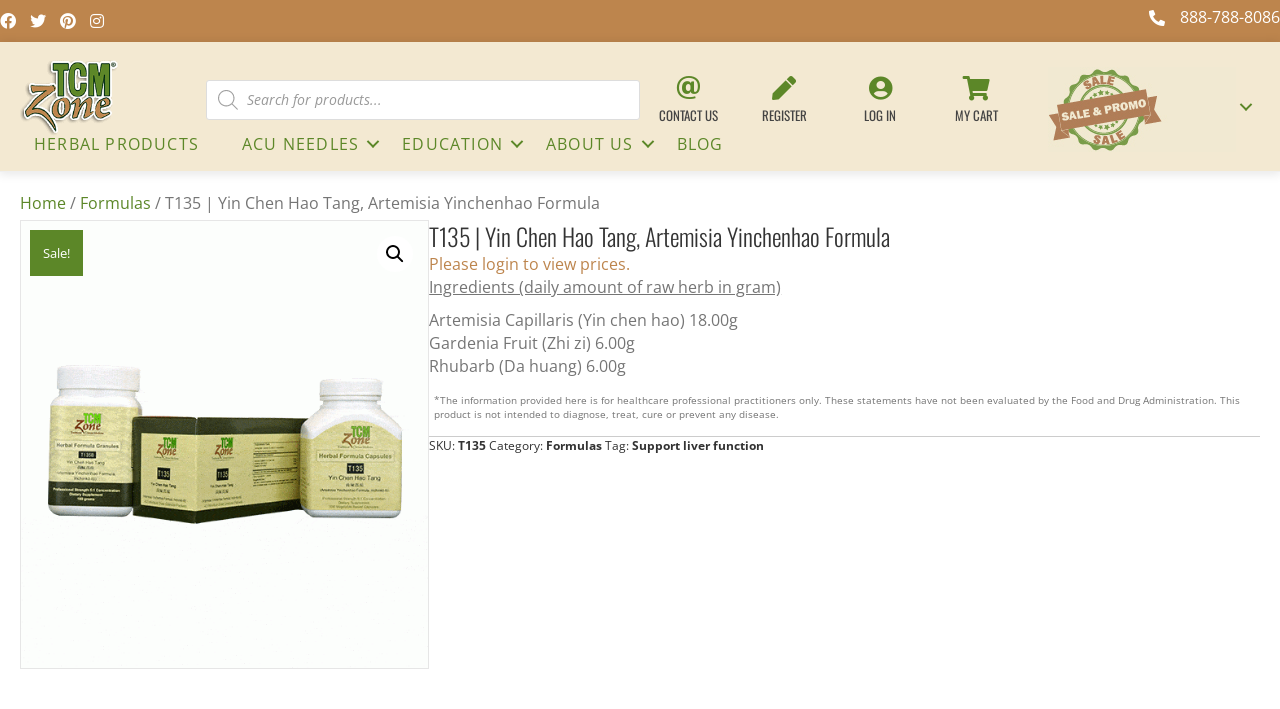

--- FILE ---
content_type: application/javascript; charset=utf-8
request_url: https://tcmzone.com/wp-content/cache/min/1/wp-content/plugins/woopack/assets/js/frontend.js?ver=1768649878
body_size: 3315
content:
(function($){var quickView={css:'',js:'',html:{},height:{},node:''};var scriptsEnqueued={css:!1,js:!1,};$('body').on('click','.woopack-product-quick-view',function(e){e.preventDefault();e.stopPropagation();var nodeId=$(this).parents('.fl-module').attr('data-node'),products=$('.fl-node-'+nodeId).find('.woopack-products');var product=$(this).parents('.product'),productId=product.data('product-id')||$(this).data('product'),template=$(this).data('template')||!1,processAjax=!0;quickView.node=$('.fl-node-'+nodeId);if('undefined'!==typeof quickView.html[productId]){processAjax=!1}
if(products.hasClass('owl-carousel')){products.trigger('stop.owl.autoplay')}
new WooPackModal({source:'ajax',ajaxUrl:woopack_config.ajaxurl,ajaxData:{action:'woopack_product_quick_view',node_id:nodeId,product_id:productId,template:template,templateJS:''===quickView.js,templateCSS:''===quickView.css,},processAjax:processAjax,breakpoint:767,animationSpeed:0,cssClass:'woopack-modal-'+nodeId,responseHandler:function(response,object){var contentWrap=object.contentWrap;if('undefined'!==typeof quickView.height[productId]){}
if(''===quickView.css&&'undefined'!==typeof response.css){quickView.css=response.css}
if(''===quickView.js&&'undefined'!==typeof response.js){quickView.js=response.js}
if(!scriptsEnqueued.css){$('head').append(quickView.css);scriptsEnqueued.css=!0}
if('undefined'!==typeof quickView.html[productId]){contentWrap.html(quickView.html[productId])}else{contentWrap.html(response.html);quickView.html[productId]=response.html}
if(template){contentWrap.imagesLoaded(function(){if(!scriptsEnqueued.js){$('body').append(quickView.js);scriptsEnqueued.js=!0}else{contentWrap.find('.woocommerce-product-gallery').each(function(){$(this).trigger('wc-product-gallery-before-init',[this,wc_single_product_params]);$(this).wc_product_gallery(wc_single_product_params);$(this).trigger('wc-product-gallery-after-init',[this,wc_single_product_params])});contentWrap.find('.wc-tabs-wrapper, .woocommerce-tabs, #rating').trigger('init')}
$(quickView.html[productId]).find('.woopack-product').html(contentWrap.find('.woopack-product').html());object._resetHeight();setTimeout(function(){object.wrapper.addClass('woopack-ajax-loaded')},100)})}else{setTimeout(function(){object.wrapper.addClass('woopack-ajax-loaded')},100)}},onAjaxLoad:function(object){var wrapper=object.wrapper;if('undefined'===typeof quickView.height[productId]){quickView.height[productId]=wrapper.find('.woopack-modal-inner').outerHeight()}
wrapper.find('.woocommerce-product-gallery .woocommerce-product-gallery__image a').on('click',function(e){e.preventDefault();e.stopPropagation();var imageEl=$(this).parents('.woocommerce-product-gallery__image');var firstEl=imageEl.parents('.woocommerce-product-gallery').find('.woocommerce-product-gallery__image:first');imageEl.insertBefore(firstEl)});if(typeof $.fn.wc_variation_form!=='undefined'){if(wrapper.find('form.variations_form').length>0){wrapper.find('form.variations_form').wc_variation_form()}}
wrapper.find('.product-type-external form.cart').attr('target','_blank');if(wrapper.find('.woo-variation-gallery-wrapper').length>0&&'undefined'!==typeof jQuery.fn.WooVariationGallery){wrapper.find('.woo-variation-gallery-wrapper').WooVariationGallery()}
if(wrapper.find('.form.variations_form').length>0&&'undefined'!==typeof jQuery.fn.WooVariationSwatches){if(wrapper.find('.woo-variation-items-wrapper').length>0){wrapper.find('.form.variations_form').WooVariationSwatches()}}
wrapper.trigger('quick-view-displayed');$('body').trigger('woopack.quickview.ajaxload',[wrapper])},onClose:function(wrapper){wrapper.removeClass('woopack-modal-'+nodeId);wrapper.removeClass('woopack-ajax-loaded');wrapper.removeClass('woopack-images-loaded');$('body').remove('woopack-pswp');setTimeout(function(){if(products.hasClass('owl-carousel')){products.trigger('refresh.owl.carousel')}},500)},})});$(window).on('resize',function(){if(window.innerWidth>767){$('.woopack-modal .woopack-modal-inner').css({height:'auto'})}});$(document).on('added_to_cart',function(e,fragments,cart_hash,$button){if($button&&$button.length>0&&$button.parents('.woopack-modal').length>0){if(''!==quickView.node&&quickView.node.length>0&&quickView.node.hasClass('woopack-qv-close-on-add')){setTimeout(function(){$button.parents('.woopack-modal').fadeOut(function(){$(this).find('.woopack-modal-close').trigger('click')})},500)}}});$('body').on('change keyup blur','.woopack-products .quantity input.qty',function(){var qty=parseInt($(this).val());qty=(0===qty||''===qty)?1:qty;$(this).val(qty);$(this).parents('.woopack-product-action').find('a.button').attr('data-quantity',qty)});if('undefined'===typeof wc_add_to_cart_params){return!1}
var getAjaxExtraData=function(){var data={};if('undefined'!==typeof wc_cart_fragments_params){var ajaxUrl=wc_cart_fragments_params.wc_ajax_url;var fragments=ajaxUrl.split('&');fragments=fragments.slice(1,fragments.length);fragments.forEach(function(item){var queryArg=item.split('=');var value='undefined'===typeof queryArg[1]?!0:queryArg[1];data[queryArg[0]]=value})}
return data};$('body').on('submit','.woopack-modal form.cart, .woopack-single-product form.cart',function(e){if($(this).hasClass('variations_form')&&typeof $.fn.wc_variation_form==='undefined'){return}
if($(this).parents('.product-type-external').length>0){return}
if($(this).parents('.woopack-no-ajax').length>0){return}
e.preventDefault();e.stopPropagation();var form=$(this);var grouped=$(this).hasClass('grouped_form');var $thisbutton=$(this).find('button[type="submit"]');if(grouped){$(this).find('.woocommerce-grouped-product-list tr').each(function(){var qty=$(this).find('input.qty').val();var productId=$(this).attr('id').split('-')[1];if(qty>0){var data={'quantity':qty,'product_id':productId,};$thisbutton.removeClass('added');$thisbutton.addClass('loading');$(document.body).trigger('adding_to_cart',[$thisbutton,data]);addToCart($thisbutton,data)}})}else{if($(this).find('input[name="variation_id"]').length>0){handleVariationForm($(this))}else{var data={'action':'woopack_add_to_cart','quantity':$(this).find('.qty').val(),'product_id':$(this).find('.single_add_to_cart_button').val(),};var formData=form.serializeArray();formData.forEach(function(field,index){if('undefined'!==typeof field&&'undefined'===typeof data[field.name]&&'add-to-cart'!==field.name){data[field.name]=field.value}});if(form.find('.wc-bookings-booking-form').length>0){data.product_id=form.find('.wc-booking-product-id').val()}
if(form.find('.wc-appointment-product-id').length>0){data.product_id=form.find('.wc-appointment-product-id').val()}
$thisbutton.removeClass('added');$thisbutton.addClass('loading');$(document.body).trigger('adding_to_cart',[$thisbutton,data]);addToCart($thisbutton,data)}}});$('body').on('submit','.woopack-products .product .variations_form, .woopack-product-add-to-cart .variations_form',function(e){if(typeof wc_add_to_cart_params==='undefined'){return}
if($(this).parents('.woopack-no-ajax').length>0){return}
e.preventDefault();e.stopPropagation();handleVariationForm($(this))});$('body').on('submit','.woopack-products .product .grouped_form',function(e){e.preventDefault();e.stopPropagation();var $thisbutton=$(this).find('button[type="submit"]');$(this).find('.woocommerce-grouped-product-list tr').each(function(){var qty=$(this).find('input.qty').val();var productId=$(this).attr('id').split('-')[1];if(qty>0){var data={'quantity':qty,'product_id':productId,};$thisbutton.removeClass('added');$thisbutton.addClass('loading');$(document.body).trigger('adding_to_cart',[$thisbutton,data]);addToCart($thisbutton,data)}})});var handleVariationForm=function($form){var data={'action':'woopack_add_to_cart','quantity':$form.find('.qty').val(),'product_id':$form.find('input[name="product_id"]').val(),'variation_id':$form.find('input[name="variation_id"]').val(),};var variations=$form.data('product_variations')[0];var attributes=[];var attrKeys=[];if(variations&&'undefined'!==typeof variations.attributes){Object.keys(variations.attributes).map(function(attr){if($form.find('[name="'+attr+'"]').length>0){var attr_string=attr+'|'+$form.find('[name="'+attr+'"]').val();attributes.push(attr_string);attrKeys.push(attr)}});data.variation=attributes}
var formData=$form.serializeArray();formData.forEach(function(d,i){if('undefined'!==typeof d&&'undefined'===typeof data[d.name]&&'add-to-cart'!==d.name&&-1===$.inArray(d.name,attrKeys)){data[d.name]=d.value}});var $thisbutton=$form.find('button[type="submit"]');$thisbutton.removeClass('added');$thisbutton.addClass('loading');$(document.body).trigger('adding_to_cart',[$thisbutton,data]);addToCart($thisbutton,data)};var addToCart=function($thisbutton,data){var url=wc_add_to_cart_params.wc_ajax_url.toString().replace('%%endpoint%%','add_to_cart');if(typeof data.action!=='undefined'){url=woopack_config.ajaxurl;data=$.extend(data,getAjaxExtraData())}
$.post(url,data,function(response){if(!response){return}
if(response.error&&response.product_url){window.location=response.product_url;return}
if(wc_add_to_cart_params.cart_redirect_after_add==='yes'){window.location=wc_add_to_cart_params.cart_url;return}
$(document.body).trigger('added_to_cart',[response.fragments,response.cart_hash,$thisbutton])})};$('body').on('change','.woopack-products .product .variations_form select, .woopack-single-product .variations_form select',function(){var $this=$(this),attr=$this.attr('name'),val=$this.val(),form=$this.parents('.variations_form');if($this.parents('.woopack-product-grid.product').length>0){var img=$this.parents('.woopack-product-grid.product').find('.woopack-product-image img')}else{var img=$this.parents('.woopack-single-product').find('.single-product-image img')}
var variations=form.data('product_variations');if(!variations){return}
variations.forEach(function(item){if('undefined'!==typeof item.attributes[attr]&&val===item.attributes[attr]){if('undefined'!==typeof item.image){img.attr('src',item.image.thumb_src);img.attr('srcset',item.image.srcset)}}})});$(document).on('wc_cart_button_updated',function(e,$button){if($button&&$button.length>0){$button.parent().find('a.added_to_cart').addClass('button alt')}});var w=$('.woopack-product-image').find('.woopack-product-featured-image').attr('width');$('.woopack-product-image').find('.woocommerce-placeholder.wp-post-image').width(w);var setCustomQty=function(){if($('.woopack-qty-custom').length>0&&$('.woopack-qty-custom .qty-minus').length===0){var minus='<span class="qty-minus"></span>';var plus='<span class="qty-plus"></span>';$('.woopack-qty-custom input.qty').each(function(){if(!$(this).parent().hasClass('woopack-qty-input')){$(this).parent().addClass('woopack-qty-input')}
$(minus).insertBefore($(this));$(plus).insertAfter($(this));var qty=$(this);$(this).parent().find('.qty-minus').on('click',function(){qty[0].stepDown();qty.trigger('change')});$(this).parent().find('.qty-plus').on('click',function(){qty[0].stepUp();qty.trigger('change')})})}};setCustomQty();$(document).on('woopack.grid.rendered',function(){setCustomQty()});$('.woopack-checkout.style-enhanced button[name="apply_coupon"]').on('click',function(e){e.preventDefault();if(!wc_checkout_params){return}
var $form=$(this).parents('.woopack-checkout-coupon');startFormProcessing($form);var data={security:wc_checkout_params.apply_coupon_nonce,coupon_code:$form.find('input[name="coupon_code"]').val()};$.ajax({type:'POST',url:wc_checkout_params.wc_ajax_url.toString().replace('%%endpoint%%','apply_coupon'),context:this,data,success:function(code){$('.woocommerce-error, .woocommerce-message').remove();stopFormProcessing($form);if(code){$form.append(code);$form.find('input[name="coupon_code"]').val('');$('body').trigger('applied_coupon_in_checkout',[data.coupon_code]);$('body').trigger('update_checkout',{update_shipping_method:!1})}},dataType:'html'})});var startFormProcessing=function($form){if($form.is('.processing')){return}
$form.addClass('processing').block({message:null,overlayCSS:{background:'#fff',opacity:0.6}})}
var stopFormProcessing=function($form){$form.removeClass('processing').unblock()}})(jQuery)

--- FILE ---
content_type: text/plain;charset=UTF-8
request_url: https://jsv1.engagebay.com/jsapi/rest/leadgrabbers?apiKey=hmfovet880k98v2es17226660a&origin=https%3A%2F%2Ftcmzone.com
body_size: 16146
content:
[{"id":6598025773580288,"name":"Pop-up form","alias_name":"pop-up form","owner_id":6593657259163648,"created_time":1739999377,"autoResponder":{"send_autoresponse_email":false,"autoresponder_email_subject":"{{Subscriber.firstname}}, thanks for your subscription","autoresponder_email_content":"","from_email":"4546915424534528","autorespond_bcc":"","autorespond_cc":"","autorespond_reply_to":""},"updated_time":1744394473,"version":"V1","is_popup_callout":false,"popup_style":"popup","isEnableEmail":true,"userNotificationEmail":{"send_userNotificationEmail":false,"user_notification_email_content":"<!DOCTYPE html><html xmlns=\"http://www.w3.org/1999/xhtml\"><head><style id=\"mceDefaultStyles\" type=\"text/css\">.mce-content-body div.mce-resizehandle {position: absolute;border: 1px solid black;box-sizing: content-box;background: #FFF;width: 7px;height: 7px;z-index: 10000}.mce-content-body .mce-resizehandle:hover {background: #000}.mce-content-body img[data-mce-selected],.mce-content-body hr[data-mce-selected] {outline: 1px solid black;resize: none}.mce-content-body .mce-clonedresizable {position: absolute;outline: 1px dashed black;opacity: .5;filter: alpha(opacity=50);z-index: 10000}.mce-content-body .mce-resize-helper {background: #555;background: rgba(0,0,0,0.75);border-radius: 3px;border: 1px;color: white;display: none;font-family: sans-serif;font-size: 12px;white-space: nowrap;line-height: 14px;margin: 5px 10px;padding: 5px;position: absolute;z-index: 10001}\r\n.mce-visual-caret {position: absolute;background-color: black;background-color: currentcolor;}.mce-visual-caret-hidden {display: none;}*[data-mce-caret] {position: absolute;left: -1000px;right: auto;top: 0;margin: 0;padding: 0;}\r\n.mce-content-body .mce-offscreen-selection {position: absolute;left: -9999999999px;max-width: 1000000px;}.mce-content-body *[contentEditable=false] {cursor: default;}.mce-content-body *[contentEditable=true] {cursor: text;}\r\n</style><meta http-equiv=\"Content-Type\" content=\"text/html; charset=UTF-8\" /><link rel=\"stylesheet\" type=\"text/css\" id=\"u0\" href=\"https://d2p078bqz5urf7.cloudfront.net/cloud/assets/tinymce/skins/lightgray/content.min.css\" /><style type=\"text/css\">.mce-item-table:not([border]), .mce-item-table:not([border]) caption, .mce-item-table:not([border]) td, .mce-item-table:not([border]) th, .mce-item-table[border=\"0\"], .mce-item-table[border=\"0\"] caption, .mce-item-table[border=\"0\"] td, .mce-item-table[border=\"0\"] th, table[style*=\"border-width: 0px\"], table[style*=\"border-width: 0px\"] caption, table[style*=\"border-width: 0px\"] td, table[style*=\"border-width: 0px\"] th{\n                        border: none !important;\n                      }</style></head><body id=\"tinymce\" class=\"mce-content-body \" data-id=\"tiny-vue_17677804861744394450063\" contenteditable=\"true\" spellcheck=\"false\"><style id=\"mceDefaultStyles\" type=\"text/css\">.mce-content-body div.mce-resizehandle {position: absolute;border: 1px solid black;box-sizing: content-box;background: #FFF;width: 7px;height: 7px;z-index: 10000}.mce-content-body .mce-resizehandle:hover {background: #000}.mce-content-body img[data-mce-selected],.mce-content-body hr[data-mce-selected] {outline: 1px solid black;resize: none}.mce-content-body .mce-clonedresizable {position: absolute;outline: 1px dashed black;opacity: .5;filter: alpha(opacity=50);z-index: 10000}.mce-content-body .mce-resize-helper {background: #555;background: rgba(0,0,0,0.75);border-radius: 3px;border: 1px;color: white;display: none;font-family: sans-serif;font-size: 12px;white-space: nowrap;line-height: 14px;margin: 5px 10px;padding: 5px;position: absolute;z-index: 10001}\n.mce-visual-caret {position: absolute;background-color: black;background-color: currentcolor;}.mce-visual-caret-hidden {display: none;}*[data-mce-caret] {position: absolute;left: -1000px;right: auto;top: 0;margin: 0;padding: 0;}\n.mce-content-body .mce-offscreen-selection {position: absolute;left: -9999999999px;max-width: 1000000px;}.mce-content-body *[contentEditable=false] {cursor: default;}.mce-content-body *[contentEditable=true] {cursor: text;}\n</style><meta http-equiv=\"Content-Type\" content=\"text/html; charset=UTF-8\" /><link rel=\"stylesheet\" type=\"text/css\" id=\"u0\" href=\"https://d2p078bqz5urf7.cloudfront.net/cloud/assets/tinymce/skins/lightgray/content.min.css\" /><style type=\"text/css\">.mce-item-table:not([border]), .mce-item-table:not([border]) caption, .mce-item-table:not([border]) td, .mce-item-table:not([border]) th, .mce-item-table[border=\"0\"], .mce-item-table[border=\"0\"] caption, .mce-item-table[border=\"0\"] td, .mce-item-table[border=\"0\"] th, table[style*=\"border-width: 0px\"], table[style*=\"border-width: 0px\"] caption, table[style*=\"border-width: 0px\"] td, table[style*=\"border-width: 0px\"] th{\n                        border: none !important;\n                      }</style><style id=\"mceDefaultStyles\" type=\"text/css\">.mce-content-body div.mce-resizehandle {position: absolute;border: 1px solid black;box-sizing: content-box;background: #FFF;width: 7px;height: 7px;z-index: 10000}.mce-content-body .mce-resizehandle:hover {background: #000}.mce-content-body img[data-mce-selected],.mce-content-body hr[data-mce-selected] {outline: 1px solid black;resize: none}.mce-content-body .mce-clonedresizable {position: absolute;outline: 1px dashed black;opacity: .5;filter: alpha(opacity=50);z-index: 10000}.mce-content-body .mce-resize-helper {background: #555;background: rgba(0,0,0,0.75);border-radius: 3px;border: 1px;color: white;display: none;font-family: sans-serif;font-size: 12px;white-space: nowrap;line-height: 14px;margin: 5px 10px;padding: 5px;position: absolute;z-index: 10001}\n.mce-visual-caret {position: absolute;background-color: black;background-color: currentcolor;}.mce-visual-caret-hidden {display: none;}*[data-mce-caret] {position: absolute;left: -1000px;right: auto;top: 0;margin: 0;padding: 0;}\n.mce-content-body .mce-offscreen-selection {position: absolute;left: -9999999999px;max-width: 1000000px;}.mce-content-body *[contentEditable=false] {cursor: default;}.mce-content-body *[contentEditable=true] {cursor: text;}\n</style><meta http-equiv=\"Content-Type\" content=\"text/html; charset=UTF-8\" /><link rel=\"stylesheet\" type=\"text/css\" id=\"u0\" href=\"https://d2p078bqz5urf7.cloudfront.net/cloud/assets/tinymce/skins/lightgray/content.min.css\" /><style type=\"text/css\">.mce-item-table:not([border]), .mce-item-table:not([border]) caption, .mce-item-table:not([border]) td, .mce-item-table:not([border]) th, .mce-item-table[border=\"0\"], .mce-item-table[border=\"0\"] caption, .mce-item-table[border=\"0\"] td, .mce-item-table[border=\"0\"] th, table[style*=\"border-width: 0px\"], table[style*=\"border-width: 0px\"] caption, table[style*=\"border-width: 0px\"] td, table[style*=\"border-width: 0px\"] th{\n                        border: none !important;\n                      }</style><style id=\"mceDefaultStyles\" type=\"text/css\">.mce-content-body div.mce-resizehandle {position: absolute;border: 1px solid black;box-sizing: content-box;background: #FFF;width: 7px;height: 7px;z-index: 10000}.mce-content-body .mce-resizehandle:hover {background: #000}.mce-content-body img[data-mce-selected],.mce-content-body hr[data-mce-selected] {outline: 1px solid black;resize: none}.mce-content-body .mce-clonedresizable {position: absolute;outline: 1px dashed black;opacity: .5;filter: alpha(opacity=50);z-index: 10000}.mce-content-body .mce-resize-helper {background: #555;background: rgba(0,0,0,0.75);border-radius: 3px;border: 1px;color: white;display: none;font-family: sans-serif;font-size: 12px;white-space: nowrap;line-height: 14px;margin: 5px 10px;padding: 5px;position: absolute;z-index: 10001}\n.mce-visual-caret {position: absolute;background-color: black;background-color: currentcolor;}.mce-visual-caret-hidden {display: none;}*[data-mce-caret] {position: absolute;left: -1000px;right: auto;top: 0;margin: 0;padding: 0;}\n.mce-content-body .mce-offscreen-selection {position: absolute;left: -9999999999px;max-width: 1000000px;}.mce-content-body *[contentEditable=false] {cursor: default;}.mce-content-body *[contentEditable=true] {cursor: text;}\n</style><meta http-equiv=\"Content-Type\" content=\"text/html; charset=UTF-8\" /><link rel=\"stylesheet\" type=\"text/css\" id=\"u0\" href=\"https://d2p078bqz5urf7.cloudfront.net/cloud/assets/tinymce/skins/lightgray/content.min.css\" /><style type=\"text/css\">.mce-item-table:not([border]), .mce-item-table:not([border]) caption, .mce-item-table:not([border]) td, .mce-item-table:not([border]) th, .mce-item-table[border=\"0\"], .mce-item-table[border=\"0\"] caption, .mce-item-table[border=\"0\"] td, .mce-item-table[border=\"0\"] th, table[style*=\"border-width: 0px\"], table[style*=\"border-width: 0px\"] caption, table[style*=\"border-width: 0px\"] td, table[style*=\"border-width: 0px\"] th{\n                        border: none !important;\n                      }</style><style id=\"mceDefaultStyles\" type=\"text/css\">.mce-content-body div.mce-resizehandle {position: absolute;border: 1px solid black;box-sizing: content-box;background: #FFF;width: 7px;height: 7px;z-index: 10000}.mce-content-body .mce-resizehandle:hover {background: #000}.mce-content-body img[data-mce-selected],.mce-content-body hr[data-mce-selected] {outline: 1px solid black;resize: none}.mce-content-body .mce-clonedresizable {position: absolute;outline: 1px dashed black;opacity: .5;filter: alpha(opacity=50);z-index: 10000}.mce-content-body .mce-resize-helper {background: #555;background: rgba(0,0,0,0.75);border-radius: 3px;border: 1px;color: white;display: none;font-family: sans-serif;font-size: 12px;white-space: nowrap;line-height: 14px;margin: 5px 10px;padding: 5px;position: absolute;z-index: 10001}\n.mce-visual-caret {position: absolute;background-color: black;background-color: currentcolor;}.mce-visual-caret-hidden {display: none;}*[data-mce-caret] {position: absolute;left: -1000px;right: auto;top: 0;margin: 0;padding: 0;}\n.mce-content-body .mce-offscreen-selection {position: absolute;left: -9999999999px;max-width: 1000000px;}.mce-content-body *[contentEditable=false] {cursor: default;}.mce-content-body *[contentEditable=true] {cursor: text;}\n</style><meta http-equiv=\"Content-Type\" content=\"text/html; charset=UTF-8\" /><link rel=\"stylesheet\" type=\"text/css\" id=\"u0\" href=\"https://d2p078bqz5urf7.cloudfront.net/cloud/assets/tinymce/skins/lightgray/content.min.css\" /><style type=\"text/css\">.mce-item-table:not([border]), .mce-item-table:not([border]) caption, .mce-item-table:not([border]) td, .mce-item-table:not([border]) th, .mce-item-table[border=\"0\"], .mce-item-table[border=\"0\"] caption, .mce-item-table[border=\"0\"] td, .mce-item-table[border=\"0\"] th, table[style*=\"border-width: 0px\"], table[style*=\"border-width: 0px\"] caption, table[style*=\"border-width: 0px\"] td, table[style*=\"border-width: 0px\"] th{\n                        border: none !important;\n                      }</style><style id=\"mceDefaultStyles\" type=\"text/css\">.mce-content-body div.mce-resizehandle {position: absolute;border: 1px solid black;box-sizing: content-box;background: #FFF;width: 7px;height: 7px;z-index: 10000}.mce-content-body .mce-resizehandle:hover {background: #000}.mce-content-body img[data-mce-selected],.mce-content-body hr[data-mce-selected] {outline: 1px solid black;resize: none}.mce-content-body .mce-clonedresizable {position: absolute;outline: 1px dashed black;opacity: .5;filter: alpha(opacity=50);z-index: 10000}.mce-content-body .mce-resize-helper {background: #555;background: rgba(0,0,0,0.75);border-radius: 3px;border: 1px;color: white;display: none;font-family: sans-serif;font-size: 12px;white-space: nowrap;line-height: 14px;margin: 5px 10px;padding: 5px;position: absolute;z-index: 10001}\n.mce-visual-caret {position: absolute;background-color: black;background-color: currentcolor;}.mce-visual-caret-hidden {display: none;}*[data-mce-caret] {position: absolute;left: -1000px;right: auto;top: 0;margin: 0;padding: 0;}\n.mce-content-body .mce-offscreen-selection {position: absolute;left: -9999999999px;max-width: 1000000px;}.mce-content-body *[contentEditable=false] {cursor: default;}.mce-content-body *[contentEditable=true] {cursor: text;}\n</style><meta http-equiv=\"Content-Type\" content=\"text/html; charset=UTF-8\" /><link rel=\"stylesheet\" type=\"text/css\" id=\"u0\" href=\"https://d2p078bqz5urf7.cloudfront.net/cloud/assets/tinymce/skins/lightgray/content.min.css\" /><style type=\"text/css\">.mce-item-table:not([border]), .mce-item-table:not([border]) caption, .mce-item-table:not([border]) td, .mce-item-table:not([border]) th, .mce-item-table[border=\"0\"], .mce-item-table[border=\"0\"] caption, .mce-item-table[border=\"0\"] td, .mce-item-table[border=\"0\"] th, table[style*=\"border-width: 0px\"], table[style*=\"border-width: 0px\"] caption, table[style*=\"border-width: 0px\"] td, table[style*=\"border-width: 0px\"] th{\n                        border: none !important;\n                      }</style> <meta charset=\"utf-8\" /> <style type=\"text/css\"> .browser-info{ font-size: 40px; } </style>  Hello {{#User.name}}<span style=\"text-transform: capitalize;\">{{User.name}}</span>{{/User.name}}{{^User.name}}User{{/User.name}}, <p>Yaay! you got a new lead from your website :)</p> <p style=\"margin-bottom: 20px;\">Here are the details the lead has entered using the form ({{JSONObject.formName}})</p> {{#JSONObject.form_properties_exist}} {{#JSONObject.form_properties}} {{#showOnEmail}} {{#displayName}} <div style=\"margin-bottom: 5px;\"><span style=\"font-weight:bold;\">{{displayName}}{{#addAsNotes}} (Added as Notes){{/addAsNotes}}{{#addAsTags}} (Added as Tag){{/addAsTags}}:</span> {{#files}} <a style=\"padding-right: 4px;\" href=\"{{file_url}}\">{{file_name}}</a> <a style=\"padding-right: 10px;\" href=\"https://app.engagebay.com/backends/imageDownload?image={{file_url}}\"> <img src=\"https://d2p078bqz5urf7.cloudfront.net/cloud/assets/email-img/download-300.png\" height=\"14px\" width=\"auto\" /> </a> {{/files}} {{^files}} {{displayValue}} {{/files}} </div> {{/displayName}} {{/showOnEmail}} {{/JSONObject.form_properties}} {{/JSONObject.form_properties_exist}} <br /> <p style=\"margin-top:20px;font-weight: bold;\">Lead Source</p> <div class=\"browser-info\"> {{#JSONObject.page_url}} <div style=\"margin-bottom: 5px;font-size:12px;\"><span style=\"color:#9aa3b2;font-weight: bold\">Page URL:</span> {{JSONObject.page_url}} </div> {{/JSONObject.page_url}} {{#JSONObject.referrer}} <div style=\"margin-bottom: 5px;font-size:12px;\"><span style=\"color:#9aa3b2;font-weight: bold\">Referrer:</span> {{JSONObject.referrer}} </div> {{/JSONObject.referrer}} {{#JSONObject.browser_info}} <div style=\"margin-bottom: 5px;font-size:12px;\"><span style=\"color:#9aa3b2;font-weight: bold\">{{name}}:</span> {{value}} </div> {{/JSONObject.browser_info}} </div> <div style=\"margin-top:40px;margin-bottom: 30px;\">Happy Marketing :)</div> <div style=\"margin-bottom: 5px;\">Thanks</div> <div> EngageBay Inc., </div></body></html>","user_notification_email_subject":"{{JSONObject.formName}} - Submission Details"},"is_recaptcha_enabled":false,"form_type":"RULE_BASED","build_type":"DRAG_AND_DROP_BUILDER","disable":false,"misc_data":{},"incentiveEmail":{"send_incentive":false,"incentive_email_content":"","incentive_email_subject":"Important: Confirm your subscription","reward_url":"","incentive_bcc":"","incentive_cc":"","reply_to":"","from_email":"4546915424534528"},"form_attributes":"{}","rules":[{"LHS":"page","CONDITION":"EQUALS","RHS":"https://tcmzone.com/","RHS_NEW":""},{"LHS":"visit","CONDITION":"MAX_OF","RHS":"2","RHS_NEW":""}],"or_rules":[],"web_action":{"action":"POPUP","position":"center","popup_pattern":"TIME_DELAY","delay_timer":3,"scroll_percentage":0,"redirect_on_subscribe":false},"webRules":[],"webAutomations":[],"formJson":"{\"sections\":[{\"id\":\"id1697628196221RAND9737\",\"contents\":[{\"type\":\"grid\",\"options\":{\"align\":\"left\",\"verticalAlign\":\"center\",\"margin\":{\"top\":0,\"bottom\":0,\"left\":0,\"right\":0},\"padding\":{\"top\":\"0\",\"bottom\":\"0\",\"left\":\"0\",\"right\":\"0\"},\"autoResponsive\":true,\"columnSpacing\":\"0\",\"background\":{\"type\":\"none\",\"color\":\"#ffffff\",\"gradient\":{\"orientation\":0,\"from_color\":\"#8aba564d\",\"to_color\":\"#8aba5600\"},\"image\":{\"url\":\"\",\"repeat\":\"repeat\",\"size\":\"auto\",\"position\":\"center center\",\"attachment\":\"scroll\"},\"video\":{\"url\":\"\",\"engagebay_video_id\":\"\",\"type\":\"youtube\"}},\"border\":{\"type\":\"lined\",\"imageWidth\":\"10\",\"imageSource\":\"\",\"imageBgSize\":\"100\",\"size\":0,\"radius\":0,\"style\":\"solid\",\"color\":\"#DADFE1\",\"applyTo\":[\"top\",\"bottom\",\"right\",\"left\"],\"radiusApplyTo\":[\"top_left\",\"top_right\",\"bottom_left\",\"bottom_right\"]},\"boxShadow\":{\"enabled\":false,\"horizontalLength\":0,\"verticalLength\":0,\"blurRadius\":5,\"spreadRadius\":0,\"color\":\"#000000bf\"}},\"columns\":[{\"id\":\"id1697628201717RAND22232\",\"contents\":[{\"type\":\"image\",\"hovered\":false,\"options\":{\"align\":\"center\",\"width\":\"200\",\"autoHeight\":true,\"height\":\"200\",\"image\":\"https://3be88abe-tue-16.eblinks.cc/uploads/5934544128835584/TCM_Zone_Logo_Transparent_with_Slogan__9_.png\",\"imageBorder\":{\"type\":\"lined\",\"imageWidth\":\"10\",\"imageSource\":\"\",\"imageBgSize\":\"100\",\"size\":\"0\",\"radius\":\"0\",\"style\":\"solid\",\"color\":\"#ddd\",\"applyTo\":[\"top\",\"bottom\",\"right\",\"left\"],\"radiusApplyTo\":[\"top_left\",\"top_right\",\"bottom_left\",\"bottom_right\"]},\"altText\":\"\",\"desktop\":{\"visible\":true},\"mobile\":{\"visible\":true},\"margin\":{\"top\":0,\"bottom\":0,\"left\":0,\"right\":0},\"padding\":{\"top\":15,\"bottom\":15,\"left\":15,\"right\":15},\"background\":{\"type\":\"solid\",\"color\":\"#ffffffff\",\"gradient\":{\"orientation\":0,\"from_color\":\"#8aba564d\",\"to_color\":\"#8aba5600\"},\"image\":{\"url\":\"\",\"repeat\":\"repeat\",\"size\":\"auto\",\"position\":\"center center\",\"attachment\":\"scroll\"},\"video\":{\"url\":\"\",\"engagebay_video_id\":\"\",\"type\":\"youtube\"}},\"border\":{\"type\":\"lined\",\"imageWidth\":\"10\",\"imageSource\":\"\",\"imageBgSize\":\"100\",\"size\":0,\"radius\":0,\"style\":\"solid\",\"color\":\"#DADFE1\",\"applyTo\":[\"top\",\"bottom\",\"right\",\"left\"],\"radiusApplyTo\":[\"top_left\",\"top_right\",\"bottom_left\",\"bottom_right\"]},\"boxShadow\":{\"enabled\":false,\"horizontalLength\":0,\"verticalLength\":0,\"blurRadius\":5,\"spreadRadius\":0,\"color\":\"#000000bf\"}},\"id\":\"id1740000032947RAND77276\",\"component\":\"image-template\"}],\"options\":{\"autoWidth\":false,\"width\":\"54\",\"alignItems\":\"default\",\"background\":{\"type\":\"none\",\"color\":\"#ffffff\",\"gradient\":{\"orientation\":0,\"from_color\":\"#8aba564d\",\"to_color\":\"#8aba5600\"},\"image\":{\"url\":\"\",\"repeat\":\"repeat\",\"size\":\"auto\",\"position\":\"center center\",\"attachment\":\"scroll\"},\"video\":{\"url\":\"\",\"engagebay_video_id\":\"\",\"type\":\"youtube\"}},\"border\":{\"type\":\"lined\",\"imageWidth\":\"10\",\"imageSource\":\"\",\"imageBgSize\":\"100\",\"size\":0,\"radius\":0,\"style\":\"solid\",\"color\":\"#DADFE1\",\"applyTo\":[\"top\",\"bottom\",\"right\",\"left\"],\"radiusApplyTo\":[\"top_left\",\"top_right\",\"bottom_left\",\"bottom_right\"]},\"boxShadow\":{\"enabled\":false,\"horizontalLength\":0,\"verticalLength\":0,\"blurRadius\":5,\"spreadRadius\":0,\"color\":\"#000000bf\"}}},{\"id\":\"id1697628201717RAND75723\",\"contents\":[{\"type\":\"text\",\"text\":\"<p style=\\\"text-align: center;\\\"><span style=\\\"font-size: 1.4em; font-weight: normal; color: #ffffff; margin: 0px; word-break: break-word;\\\">Enjoy 20% off your first wholesale order when you s</span><span style=\\\"color: #ffffff; font-size: 19.6px; letter-spacing: 0.14px; font-family: var(--ebFormFontFamily); font-weight: var(--ebFormFontWeight);\\\">ign up for our email list</span><span style=\\\"color: #ffffff; font-size: 1.4em; font-family: var(--ebFormFontFamily); letter-spacing: 0.01em;\\\">!</span></p>\",\"options\":{\"padding\":{\"top\":15,\"bottom\":\"0\",\"left\":15,\"right\":15},\"margin\":{\"top\":0,\"bottom\":0,\"left\":0,\"right\":0},\"desktop\":{\"visible\":true},\"mobile\":{\"visible\":true},\"font\":{\"family\":\"inherit\"},\"background\":{\"type\":\"solid\",\"color\":\"#1b7fc7ff\",\"gradient\":{\"orientation\":0,\"from_color\":\"#8aba564d\",\"to_color\":\"#8aba5600\"},\"image\":{\"url\":\"\",\"repeat\":\"repeat\",\"size\":\"auto\",\"position\":\"center center\",\"attachment\":\"scroll\"},\"video\":{\"url\":\"\",\"engagebay_video_id\":\"\",\"type\":\"youtube\"}},\"border\":{\"type\":\"lined\",\"imageWidth\":\"10\",\"imageSource\":\"\",\"imageBgSize\":\"100\",\"size\":0,\"radius\":0,\"style\":\"solid\",\"color\":\"#DADFE1\",\"applyTo\":[\"top\",\"bottom\",\"right\",\"left\"],\"radiusApplyTo\":[\"top_left\",\"top_right\",\"bottom_left\",\"bottom_right\"]},\"boxShadow\":{\"enabled\":false,\"horizontalLength\":0,\"verticalLength\":0,\"blurRadius\":5,\"spreadRadius\":0,\"color\":\"#000000bf\"}},\"id\":\"id1697629680443RAND45375\",\"component\":\"text-template\",\"hovered\":false},{\"type\":\"formField\",\"fieldType\":\"system\",\"systemFieldName\":\"email\",\"fields\":[{\"type\":\"text\",\"options\":[],\"fieldType\":\"system\",\"initializedFieldType\":\"system\",\"required\":true,\"systemFieldSubType\":\"firstname\",\"name\":\"name\",\"value\":\"\",\"placeholder\":\"First Name\",\"label\":\"\",\"helpText\":\"\",\"initValue\":\"\",\"pattern\":\"\",\"patternMessage\":\"\",\"requiredMessage\":\"\",\"autoWidth\":true,\"width\":100},{\"type\":\"text\",\"options\":[],\"fieldType\":\"system\",\"initializedFieldType\":\"system\",\"required\":true,\"systemFieldSubType\":\"lastname\",\"name\":\"name\",\"value\":\"\",\"initValue\":\"\",\"placeholder\":\"Last Name\",\"label\":\"\",\"helpText\":\"\",\"pattern\":\"\",\"patternMessage\":\"\",\"requiredMessage\":\"\",\"autoWidth\":true,\"width\":100},{\"type\":\"email\",\"options\":[],\"fieldType\":\"system\",\"initializedFieldType\":\"system\",\"systemFieldSubType\":\"primary\",\"required\":true,\"forceRequired\":true,\"name\":\"email\",\"value\":\"\",\"initValue\":\"\",\"pattern\":\"\",\"patternMessage\":\"\",\"placeholder\":\"Email\",\"label\":\"\",\"helpText\":\"\",\"autoWidth\":false,\"width\":100}],\"options\":{\"fieldSpacing\":\"10\",\"padding\":{\"top\":15,\"bottom\":\"0\",\"left\":15,\"right\":15},\"margin\":{\"top\":0,\"bottom\":0,\"left\":0,\"right\":0},\"background\":{\"type\":\"solid\",\"color\":\"#1b7fc7ff\",\"gradient\":{\"orientation\":0,\"from_color\":\"#8aba564d\",\"to_color\":\"#8aba5600\"},\"image\":{\"url\":\"\",\"repeat\":\"repeat\",\"size\":\"auto\",\"position\":\"center center\",\"attachment\":\"scroll\"},\"video\":{\"url\":\"\",\"engagebay_video_id\":\"\",\"type\":\"youtube\"}},\"border\":{\"type\":\"lined\",\"imageWidth\":\"10\",\"imageSource\":\"\",\"imageBgSize\":\"100\",\"size\":0,\"radius\":3,\"style\":\"solid\",\"color\":\"#3498DB\",\"applyTo\":[\"top\",\"bottom\",\"right\",\"left\"],\"radiusApplyTo\":[\"top_left\",\"top_right\",\"bottom_left\",\"bottom_right\"]},\"boxShadow\":{\"enabled\":false,\"horizontalLength\":0,\"verticalLength\":0,\"blurRadius\":5,\"spreadRadius\":0,\"color\":\"#000000bf\"},\"autoResponsive\":true},\"inputStyles\":{\"styleType\":\"inherit_from_body\",\"input\":{\"background\":{\"type\":\"solid\",\"imageWidth\":\"10\",\"imageSource\":\"\",\"imageBgSize\":\"100\",\"size\":0,\"radius\":0,\"style\":\"solid\",\"color\":\"#ffffff\",\"applyTo\":[\"top\",\"bottom\",\"right\",\"left\"],\"radiusApplyTo\":[\"top_left\",\"top_right\",\"bottom_left\",\"bottom_right\"]},\"border\":{\"type\":\"lined\",\"imageWidth\":\"10\",\"imageSource\":\"\",\"imageBgSize\":\"100\",\"size\":1,\"radius\":3,\"style\":\"solid\",\"color\":\"#ddd\",\"applyTo\":[\"top\",\"bottom\",\"right\",\"left\"],\"radiusApplyTo\":[\"top_left\",\"top_right\",\"bottom_left\",\"bottom_right\"]},\"boxShadow\":{\"enabled\":false,\"horizontalLength\":0,\"verticalLength\":0,\"blurRadius\":5,\"spreadRadius\":0,\"color\":\"#000000bf\"},\"font\":{\"color\":\"#333\",\"size\":\"1.0\",\"family\":\"inherit\",\"weight\":\"inherit\"},\"padding\":{\"top\":10,\"bottom\":10,\"left\":10,\"right\":10}},\"inputFocus\":{\"border\":{\"type\":\"lined\",\"imageWidth\":\"10\",\"imageSource\":\"\",\"imageBgSize\":\"100\",\"size\":1,\"radius\":3,\"style\":\"solid\",\"color\":\"#ddd\",\"applyTo\":[\"top\",\"bottom\",\"right\",\"left\"],\"radiusApplyTo\":[\"top_left\",\"top_right\",\"bottom_left\",\"bottom_right\"]},\"boxShadow\":{\"enabled\":false,\"horizontalLength\":0,\"verticalLength\":0,\"blurRadius\":5,\"spreadRadius\":0,\"color\":\"#000000bf\"}}},\"label\":{\"show\":true,\"text\":\"\"},\"labelStyles\":{\"styleType\":\"inherit_from_body\",\"align\":\"top\",\"width\":200,\"spacing\":{\"top\":\"0\",\"bottom\":\"10\",\"left\":\"0\",\"right\":\"10\"},\"font\":{\"size\":\"1\",\"family\":\"inherit\",\"color\":\"inherit\",\"weight\":\"inherit\"}},\"id\":\"id1697714405542RAND67584\",\"component\":\"formField-template\",\"checkboxAndRadio\":{\"styleType\":\"inherit_from_body\",\"design\":\"style_1\",\"color\":\"#4285f4\",\"baseColor\":\"#b8bdc9\",\"verticalSpacing\":\"15\",\"horizontalSpacing\":\"0\",\"orientation\":\"vertical\",\"font\":{\"color\":\"inherit\",\"weight\":\"inherit\",\"family\":\"inherit\",\"size\":\"1.0\"}},\"helpTextStyles\":{\"styleType\":\"inherit_from_body\",\"spacing\":{\"top\":\"5\",\"bottom\":\"0\",\"left\":\"0\",\"right\":\"0\"},\"font\":{\"size\":\"0.8\",\"family\":\"inherit\",\"color\":\"#9c9c9c\",\"weight\":\"normal\"}},\"hovered\":false},{\"type\":\"button\",\"options\":{\"align\":\"center\",\"fullWidth\":true,\"buttonPadding\":{\"top\":\"10\",\"bottom\":\"10\",\"left\":10,\"right\":10},\"buttonText\":\"JOIN NOW\",\"buttonBackground\":{\"type\":\"solid\",\"color\":\"#1cc749ff\",\"gradient\":{\"orientation\":0,\"from_color\":\"#8aba564d\",\"to_color\":\"#8aba5600\"},\"image\":{\"url\":\"\",\"repeat\":\"repeat\",\"size\":\"auto\",\"position\":\"center center\",\"attachment\":\"scroll\"},\"video\":{\"url\":\"\",\"engagebay_video_id\":\"\",\"type\":\"youtube\"}},\"buttonBorder\":{\"type\":\"lined\",\"imageWidth\":\"10\",\"imageSource\":\"\",\"imageBgSize\":\"100\",\"size\":\"0\",\"radius\":\"34\",\"style\":\"solid\",\"color\":\"#000000\",\"applyTo\":[\"top\",\"bottom\",\"right\",\"left\"],\"radiusApplyTo\":[\"top_left\",\"top_right\",\"bottom_left\",\"bottom_right\"]},\"buttonBoxShadow\":{\"enabled\":false,\"horizontalLength\":0,\"verticalLength\":0,\"blurRadius\":5,\"spreadRadius\":0,\"color\":\"#000000bf\"},\"font\":{\"family\":\"inherit\",\"size\":1.2,\"color\":\"#ffffff\",\"weight\":\"700\"},\"clickAction\":{\"type\":\"submit\",\"value\":\"#\"},\"background\":{\"type\":\"solid\",\"color\":\"#1b7fc7ff\",\"gradient\":{\"orientation\":0,\"from_color\":\"#8aba564d\",\"to_color\":\"#8aba5600\"},\"image\":{\"url\":\"\",\"repeat\":\"repeat\",\"size\":\"auto\",\"position\":\"center center\",\"attachment\":\"scroll\"},\"video\":{\"url\":\"\",\"engagebay_video_id\":\"\",\"type\":\"youtube\"}},\"border\":{\"type\":\"lined\",\"imageWidth\":\"10\",\"imageSource\":\"\",\"imageBgSize\":\"100\",\"size\":0,\"radius\":0,\"style\":\"solid\",\"color\":\"#DADFE1\",\"applyTo\":[\"top\",\"bottom\",\"right\",\"left\"],\"radiusApplyTo\":[\"top_left\",\"top_right\",\"bottom_left\",\"bottom_right\"]},\"boxShadow\":{\"enabled\":false,\"horizontalLength\":0,\"verticalLength\":0,\"blurRadius\":5,\"spreadRadius\":0,\"color\":\"#000000bf\"},\"padding\":{\"top\":15,\"bottom\":\"0\",\"left\":15,\"right\":15},\"margin\":{\"top\":0,\"bottom\":0,\"left\":0,\"right\":0}},\"id\":\"id1697629809409RAND13712\",\"component\":\"button-template\",\"hovered\":false},{\"type\":\"text\",\"text\":\"<p style=\\\"text-align: center;\\\"><span style=\\\"font-size: 0.5em; font-weight: normal; color: #ffffff; margin: 0px; word-break: break-word;\\\">By subscribing, you agree to receive marketing emails from us. You can unsubscribe at any time. Your information is secure and will not be shared.</span></p>\",\"options\":{\"padding\":{\"top\":\"5\",\"bottom\":\"5\",\"left\":\"5\",\"right\":\"5\"},\"margin\":{\"top\":0,\"bottom\":0,\"left\":0,\"right\":0},\"desktop\":{\"visible\":true},\"mobile\":{\"visible\":true},\"font\":{\"family\":\"inherit\"},\"background\":{\"type\":\"solid\",\"color\":\"#1b7fc7ff\",\"gradient\":{\"orientation\":0,\"from_color\":\"#8aba564d\",\"to_color\":\"#8aba5600\"},\"image\":{\"url\":\"\",\"repeat\":\"repeat\",\"size\":\"auto\",\"position\":\"center center\",\"attachment\":\"scroll\"},\"video\":{\"url\":\"\",\"engagebay_video_id\":\"\",\"type\":\"youtube\"}},\"border\":{\"type\":\"lined\",\"imageWidth\":\"10\",\"imageSource\":\"\",\"imageBgSize\":\"100\",\"size\":0,\"radius\":0,\"style\":\"solid\",\"color\":\"#DADFE1\",\"applyTo\":[\"top\",\"bottom\",\"right\",\"left\"],\"radiusApplyTo\":[\"top_left\",\"top_right\",\"bottom_left\",\"bottom_right\"]},\"boxShadow\":{\"enabled\":false,\"horizontalLength\":0,\"verticalLength\":0,\"blurRadius\":5,\"spreadRadius\":0,\"color\":\"#000000bf\"}},\"id\":\"id1740000577777RAND10165\",\"component\":\"text-template\",\"hovered\":false}],\"options\":{\"autoWidth\":true,\"width\":10,\"alignItems\":\"default\",\"background\":{\"type\":\"none\",\"color\":\"#ffffff\",\"gradient\":{\"orientation\":0,\"from_color\":\"#8aba564d\",\"to_color\":\"#8aba5600\"},\"image\":{\"url\":\"\",\"repeat\":\"repeat\",\"size\":\"auto\",\"position\":\"center center\",\"attachment\":\"scroll\"},\"video\":{\"url\":\"\",\"engagebay_video_id\":\"\",\"type\":\"youtube\"}},\"border\":{\"type\":\"lined\",\"imageWidth\":\"10\",\"imageSource\":\"\",\"imageBgSize\":\"100\",\"size\":0,\"radius\":0,\"style\":\"solid\",\"color\":\"#DADFE1\",\"applyTo\":[\"top\",\"bottom\",\"right\",\"left\"],\"radiusApplyTo\":[\"top_left\",\"top_right\",\"bottom_left\",\"bottom_right\"]},\"boxShadow\":{\"enabled\":false,\"horizontalLength\":0,\"verticalLength\":0,\"blurRadius\":5,\"spreadRadius\":0,\"color\":\"#000000bf\"}}}],\"id\":\"id1697628201717RAND50570\",\"component\":\"grid-template\",\"hovered\":false}],\"options\":{}}],\"formSuccess\":{\"submitAction\":\"MESSAGE\",\"submitActionURL\":\"\",\"contents\":[{\"type\":\"heading3\",\"text\":\"<p style=\\\"text-align: center;\\\"><span style=\\\"font-size: 2.5em; font-weight: bold; color: #0000ff;\\\">Thank you!</span></p>\",\"options\":{\"padding\":{\"top\":15,\"bottom\":15,\"left\":15,\"right\":15},\"margin\":{\"top\":0,\"bottom\":0,\"left\":0,\"right\":0},\"desktop\":{\"visible\":true},\"mobile\":{\"visible\":true},\"font\":{\"family\":\"Playfair Display\"},\"background\":{\"type\":\"none\",\"color\":\"#ffffff\",\"gradient\":{\"orientation\":0,\"from_color\":\"#8aba564d\",\"to_color\":\"#8aba5600\"},\"image\":{\"url\":\"\",\"repeat\":\"repeat\",\"size\":\"auto\",\"position\":\"center center\",\"attachment\":\"scroll\"},\"video\":{\"url\":\"\",\"engagebay_video_id\":\"\",\"type\":\"youtube\"}},\"border\":{\"type\":\"lined\",\"imageWidth\":\"10\",\"imageSource\":\"\",\"imageBgSize\":\"100\",\"size\":0,\"radius\":0,\"style\":\"solid\",\"color\":\"#DADFE1\",\"applyTo\":[\"top\",\"bottom\",\"right\",\"left\"],\"radiusApplyTo\":[\"top_left\",\"top_right\",\"bottom_left\",\"bottom_right\"]},\"boxShadow\":{\"enabled\":false,\"horizontalLength\":0,\"verticalLength\":0,\"blurRadius\":5,\"spreadRadius\":0,\"color\":\"#000000bf\"}},\"id\":\"id1698753569906RAND82255\",\"component\":\"heading3-template\",\"hovered\":false}],\"options\":{}},\"callToAction\":{\"contents\":[],\"options\":{}},\"footerSettings\":{\"enabled\":true,\"nextButton\":\"Next\",\"backButton\":\"Previous\",\"backgroundColor\":\"#0d6efd\",\"backgroundColorOnHover\":\"#0b5ed7\",\"font\":{\"size\":\"1.2\",\"family\":\"inherit\",\"color\":\"#fff\",\"weight\":\"normal\",\"hoverColor\":\"#fff\"},\"border\":{\"type\":\"lined\",\"imageWidth\":\"10\",\"imageSource\":\"\",\"imageBgSize\":\"100\",\"size\":1,\"radius\":3,\"style\":\"solid\",\"color\":\"#0b5ed7\",\"applyTo\":[\"top\",\"bottom\",\"right\",\"left\"]},\"buttonPadding\":{\"top\":10,\"bottom\":10,\"left\":10,\"right\":10},\"padding\":{\"top\":0,\"bottom\":0,\"left\":0,\"right\":0},\"submitButton\":\"Submit\"},\"bodySettings\":{\"formMaxWidth\":640,\"formAnimationStyle\":\"scaleIn\",\"formLayout\":\"CLASSIC\",\"margin\":{\"top\":\"0\",\"bottom\":\"0\",\"left\":\"0\",\"right\":\"0\"},\"padding\":{\"top\":\"0\",\"bottom\":\"0\",\"left\":\"0\",\"right\":\"0\"},\"font\":{\"size\":\"14\",\"family\":\"System\",\"color\":\"#333\",\"weight\":\"normal\"},\"checkboxAndRadio\":{\"design\":\"style_1\",\"color\":\"#4285f4\",\"baseColor\":\"#b8bdc9\",\"verticalSpacing\":\"15\",\"horizontalSpacing\":\"0\",\"orientation\":\"vertical\",\"font\":{\"color\":\"inherit\",\"weight\":\"inherit\",\"family\":\"inherit\",\"size\":\"1.0\"}},\"errorStyles\":{\"design\":\"style_1\",\"font\":{\"color\":\"#f02626\",\"weight\":\"inherit\",\"family\":\"inherit\",\"size\":\"1.0\"}},\"inputStyles\":{\"input\":{\"background\":{\"type\":\"solid\",\"imageWidth\":\"10\",\"imageSource\":\"\",\"imageBgSize\":\"100\",\"size\":0,\"radius\":0,\"style\":\"solid\",\"color\":\"#00000073\",\"applyTo\":[\"top\",\"bottom\",\"right\",\"left\"],\"radiusApplyTo\":[\"top_left\",\"top_right\",\"bottom_left\",\"bottom_right\"]},\"border\":{\"type\":\"lined\",\"imageWidth\":\"10\",\"imageSource\":\"\",\"imageBgSize\":\"100\",\"size\":\"0\",\"radius\":\"0\",\"style\":\"solid\",\"color\":\"#a7366b\",\"applyTo\":[\"top\",\"bottom\",\"right\",\"left\"],\"radiusApplyTo\":[\"top_left\",\"top_right\",\"bottom_left\",\"bottom_right\"]},\"boxShadow\":{\"enabled\":false,\"horizontalLength\":0,\"verticalLength\":0,\"blurRadius\":5,\"spreadRadius\":0,\"color\":\"#000000bf\"},\"font\":{\"color\":\"#ffffff\",\"size\":\"1.4\",\"family\":\"inherit\",\"weight\":\"600\"},\"padding\":{\"top\":10,\"bottom\":10,\"left\":10,\"right\":10}},\"inputFocus\":{\"border\":{\"type\":\"lined\",\"imageWidth\":\"10\",\"imageSource\":\"\",\"imageBgSize\":\"100\",\"size\":\"1\",\"radius\":3,\"style\":\"solid\",\"color\":\"#2d4a65\",\"applyTo\":[\"top\",\"bottom\",\"right\",\"left\"],\"radiusApplyTo\":[\"top_left\",\"top_right\",\"bottom_left\",\"bottom_right\"]},\"boxShadow\":{\"enabled\":false,\"horizontalLength\":0,\"verticalLength\":0,\"blurRadius\":5,\"spreadRadius\":0,\"color\":\"#000000bf\"}}},\"labelStyles\":{\"align\":\"top\",\"width\":200,\"spacing\":{\"top\":\"0\",\"bottom\":\"10\",\"left\":\"0\",\"right\":\"10\"},\"font\":{\"size\":\"1\",\"family\":\"inherit\",\"color\":\"inherit\",\"weight\":\"inherit\"}},\"helpTextStyles\":{\"spacing\":{\"top\":\"5\",\"bottom\":\"0\",\"left\":\"0\",\"right\":\"0\"},\"font\":{\"size\":\"0.8\",\"family\":\"inherit\",\"color\":\"#9c9c9c\",\"weight\":\"normal\"}},\"pageBackground\":{\"type\":\"none\",\"color\":\"#ffffff\",\"gradient\":{\"orientation\":0,\"from_color\":\"#8aba564d\",\"to_color\":\"#8aba5600\"},\"image\":{\"url\":\"\",\"repeat\":\"repeat\",\"size\":\"auto\",\"position\":\"center center\",\"attachment\":\"scroll\"},\"video\":{\"url\":\"\",\"engagebay_video_id\":\"\",\"type\":\"youtube\"}},\"background\":{\"type\":\"solid\",\"color\":\"#ffffffff\",\"gradient\":{\"orientation\":0,\"from_color\":\"#8aba564d\",\"to_color\":\"#8aba5600\"},\"image\":{\"url\":\"\",\"repeat\":\"repeat\",\"size\":\"auto\",\"position\":\"center center\",\"attachment\":\"scroll\"},\"video\":{\"url\":\"\",\"engagebay_video_id\":\"\",\"type\":\"youtube\"}},\"border\":{\"type\":\"lined\",\"imageWidth\":\"10\",\"imageSource\":\"\",\"imageBgSize\":\"100\",\"size\":\"1\",\"radius\":\"0\",\"style\":\"dashed\",\"color\":\"#000000\",\"applyTo\":[\"top\",\"bottom\",\"right\",\"left\"],\"radiusApplyTo\":[\"top_left\",\"top_right\",\"bottom_left\",\"bottom_right\"]},\"boxShadow\":{\"enabled\":false,\"horizontalLength\":0,\"verticalLength\":0,\"blurRadius\":4,\"spreadRadius\":0,\"color\":\"#a8a8a8\"}}}","from_name":"Sophia","from_email":"4546915424534528","addCountryAsTag":false,"addCityAsTag":false,"customFieldIds":[],"userIds":[6593657259163648,4887197278011392],"formStats":{"isActive":true,"totalVisitors":0,"uniqueVisitors":0,"totalContacts":0,"presentContacts":0,"refreshContacts":false,"mobile":0,"desktop":0,"created_time":0,"updated_time":0},"css_styles":"[hidden]{display:none}html{font-family:sans-serif;-webkit-text-size-adjust:100%;-ms-text-size-adjust:100%}a:focus{outline:thin dotted}a:active,a:hover{outline:0}h1{margin:.67em 0;font-size:2em}abbr[title]{border-bottom:1px dotted}b,strong{font-weight:bold}dfn{font-style:italic}hr{height:0;-moz-box-sizing:content-box;box-sizing:content-box}mark{color:#000;background:#ff0}code,kbd,pre,samp{font-family:monospace,serif;font-size:1em}pre{white-space:pre-wrap}q{quotes:\"\\201C\" \"\\201D\" \"\\2018\" \"\\2019\"}small{font-size:80%}sub,sup{position:relative;font-size:75%;line-height:0;vertical-align:baseline}sup{top:-0.5em}sub{bottom:-0.25em}img{border:0}svg:not(:root){overflow:hidden}figure{margin:0}fieldset{padding:.35em .625em .75em;margin:0 2px;border:1px solid #c0c0c0}legend{padding:0;border:0}button,input,select,textarea{margin:0;font-family:inherit;font-size:100%}button,input{line-height:normal}button,select{text-transform:none}button,html input[type=\"button\"],input[type=\"reset\"],input[type=\"submit\"]{cursor:pointer;-webkit-appearance:button}button[disabled],html input[disabled]{cursor:default}input[type=\"checkbox\"],input[type=\"radio\"]{padding:0;box-sizing:border-box}input[type=\"search\"]{-webkit-box-sizing:content-box;-moz-box-sizing:content-box;box-sizing:content-box;-webkit-appearance:textfield}input[type=\"search\"]::-webkit-search-cancel-button,input[type=\"search\"]::-webkit-search-decoration{-webkit-appearance:none}button::-moz-focus-inner,input::-moz-focus-inner{padding:0;border:0}textarea{overflow:auto;vertical-align:top}@media print{*{color:#000!important;text-shadow:none!important;background:transparent!important;box-shadow:none!important}a,a:visited{text-decoration:underline}a[href]:after{content:\" (\" attr(href) \")\"}abbr[title]:after{content:\" (\" attr(title) \")\"}.ir a:after,a[href^=\"javascript:\"]:after,a[href^=\"#\"]:after{content:\"\"}tr,img{page-break-inside:avoid}img{max-width:100%!important}@page{margin:2cm .5cm}p,h2,h3{orphans:3;widows:3}h2,h3{page-break-after:avoid}.btn>.caret,.dropup>.btn>.caret{border-top-color:#000!important}.label{border:1px solid #000}.table{border-collapse:collapse!important}.table-bordered th,.table-bordered td{border:1px solid #ddd!important}}*,*:before,*:after{-webkit-box-sizing:border-box;-moz-box-sizing:border-box;box-sizing:border-box}html{font-size:62.5%;-webkit-tap-highlight-color:rgba(0,0,0,0)}body{font-family:\"Helvetica Neue\",Helvetica,Arial,sans-serif;font-size:14px;line-height:1.428571429;padding-bottom:2px;padding-left:5px;padding-right:5px;margin:0}body.dropdown{padding:0}body.fullform{overflow-y:auto!important;margin:0!important;padding-left:0!important;padding-right:0!important}input,button,select,textarea{font-family:inherit;font-size:inherit;line-height:inherit}button,input,select[multiple],textarea{background-image:none}a{color:#428bca;text-decoration:none}a:hover,a:focus{color:#2a6496;text-decoration:underline}a:focus{outline:thin dotted #333;outline:5px auto -webkit-focus-ring-color;outline-offset:-2px}img{vertical-align:middle}.img-responsive{display:block;height:auto;max-width:100%}.img-rounded{border-radius:6px}.img-thumbnail{display:inline-block;height:auto;max-width:100%;padding:4px;line-height:1.428571429;background-color:#fff;border:1px solid #ddd;border-radius:4px;-webkit-transition:all .2s ease-in-out;transition:all .2s ease-in-out}.img-circle{border-radius:50%}hr{margin-top:20px;margin-bottom:20px;border:0;border-top:1px solid #eee}.sr-only{position:absolute;width:1px;height:1px;padding:0;margin:-1px;overflow:hidden;clip:rect(0 0 0 0);border:0}p{margin:0 0 10px}.lead{margin-bottom:20px;font-size:16.099999999999998px;font-weight:200;line-height:1.4}@media(min-width:768px){.lead{font-size:21px}}small{font-size:85%}.text-muted{color:#999}.text-primary{color:#428bca}.text-warning{color:#c09853}.text-danger{color:#b94a48}.text-success{color:#468847}.text-info{color:#3a87ad}.text-left{text-align:left}.text-right{text-align:right}.text-center{text-align:center}h1,h2,h3,h4,h5,h6,.h1,.h2,.h3,.h4,.h5,.h6{font-family:\"Helvetica Neue\",Helvetica,Arial,sans-serif;font-weight:500;line-height:1.1}h1 small,h2 small,h3 small,h4 small,h5 small,h6 small,.h1 small,.h2 small,.h3 small,.h4 small,.h5 small,.h6 small{font-weight:normal;line-height:1;color:#999}h1,h2,h3{margin-top:20px;margin-bottom:10px}h4,h5,h6{margin-top:10px;margin-bottom:10px}h1,.h1{font-size:36px}h2,.h2{font-size:30px}h3,.h3{font-size:24px}h4,.h4{font-size:18px}h5,.h5{font-size:14px}h6,.h6{font-size:12px}h1 small,.h1 small{font-size:24px}h2 small,.h2 small{font-size:18px}h3 small,.h3 small,h4 small,.h4 small{font-size:14px}ul,ol{margin-top:0;margin-bottom:10px}ul ul,ol ul,ul ol,ol ol{margin-bottom:0}.list-unstyled{padding-left:0;list-style:none}.list-inline{padding-left:0;list-style:none}.list-inline>li{display:inline-block;padding-right:5px;padding-left:5px}.container{padding-right:15px;padding-left:15px;margin-right:auto;margin-left:auto}.container:before,.container:after{display:table;content:\" \"}.container:after{clear:both}.container:before,.container:after{display:table;content:\" \"}.container:after{clear:both}fieldset{padding:0;margin:0;border:0}legend{display:block;width:100%;padding:0;margin-bottom:20px;font-size:21px;line-height:inherit;color:#333;border:0;border-bottom:1px solid #e5e5e5}label{display:inline-block;margin-bottom:5px;font-weight:bold}input[type=\"search\"]{-webkit-box-sizing:border-box;-moz-box-sizing:border-box;box-sizing:border-box}input[type=\"radio\"],input[type=\"checkbox\"]{margin:4px 0 0;margin-top:1px \\9;line-height:normal}input[type=\"file\"]{display:block}select[multiple],select[size]{height:auto}select optgroup{font-family:inherit;font-size:inherit;font-style:inherit}input[type=\"file\"]:focus,input[type=\"radio\"]:focus,input[type=\"checkbox\"]:focus{outline:thin dotted #333;outline:5px auto -webkit-focus-ring-color;outline-offset:-2px}input[type=\"number\"]::-webkit-outer-spin-button,input[type=\"number\"]::-webkit-inner-spin-button{height:auto}.form-control:-moz-placeholder{color:#999}.form-control::-moz-placeholder{color:#999}.form-control:-ms-input-placeholder{color:#999}.form-control::-webkit-input-placeholder{color:#999}.form-control{display:block;width:100%;height:34px;padding:8px 12px;font-size:14px;line-height:1.428571429;color:#555;vertical-align:middle;background-color:#fff;border:1px solid #ccc;border-radius:4px;-webkit-box-shadow:inset 0 1px 1px rgba(0,0,0,0.075);box-shadow:inset 0 1px 1px rgba(0,0,0,0.075);-webkit-transition:border-color ease-in-out .15s,box-shadow ease-in-out .15s;transition:border-color ease-in-out .15s,box-shadow ease-in-out .15s}.form-control:focus{border-color:#66afe9;outline:0;-webkit-box-shadow:inset 0 1px 1px rgba(0,0,0,0.075),0 0 8px rgba(102,175,233,0.6);box-shadow:inset 0 1px 1px rgba(0,0,0,0.075),0 0 8px rgba(102,175,233,0.6)}.form-control[disabled],.form-control[readonly],fieldset[disabled] .form-control{cursor:not-allowed;background-color:#eee}textarea.form-control{height:auto}.form-group{margin-bottom:15px}.radio,.checkbox{display:block;min-height:20px;padding-left:20px;margin-top:10px;margin-bottom:10px;vertical-align:middle}.radio label,.checkbox label{display:inline;margin-bottom:0;font-weight:normal;cursor:pointer}.radio input[type=\"radio\"],.radio-inline input[type=\"radio\"],.checkbox input[type=\"checkbox\"],.checkbox-inline input[type=\"checkbox\"]{float:left;margin-left:-20px}.radio+.radio,.checkbox+.checkbox{margin-top:-5px}.radio-inline,.checkbox-inline{display:inline-block;padding-left:20px;margin-bottom:0;font-weight:normal;vertical-align:middle;cursor:pointer}.radio-inline+.radio-inline,.checkbox-inline+.checkbox-inline{margin-top:0;margin-left:10px}input[type=\"radio\"][disabled],input[type=\"checkbox\"][disabled],.radio[disabled],.radio-inline[disabled],.checkbox[disabled],.checkbox-inline[disabled],fieldset[disabled] input[type=\"radio\"],fieldset[disabled] input[type=\"checkbox\"],fieldset[disabled] .radio,fieldset[disabled] .radio-inline,fieldset[disabled] .checkbox,fieldset[disabled] .checkbox-inline{cursor:not-allowed}.input-sm{height:30px;padding:5px 10px;font-size:12px;line-height:1.5;border-radius:3px}select.input-sm{height:30px;line-height:30px}textarea.input-sm{height:auto}.input-lg{height:45px;padding:10px 16px;font-size:18px;line-height:1.33;border-radius:6px}select.input-lg{height:45px;line-height:45px}textarea.input-lg{height:auto}label.control-label p{display:inline;padding:0}label.control-label p br{display:none}.has-warning .help-block,.has-warning .control-label{color:#c09853}.has-warning .form-control{border-color:#c09853;-webkit-box-shadow:inset 0 1px 1px rgba(0,0,0,0.075);box-shadow:inset 0 1px 1px rgba(0,0,0,0.075)}.has-warning .form-control:focus{border-color:#a47e3c;-webkit-box-shadow:inset 0 1px 1px rgba(0,0,0,0.075),0 0 6px #dbc59e;box-shadow:inset 0 1px 1px rgba(0,0,0,0.075),0 0 6px #dbc59e}.has-warning .input-group-addon{color:#c09853;background-color:#fcf8e3;border-color:#c09853}.has-error .help-block,.has-error .control-label{color:#b94a48}.has-error .form-control{border-color:#b94a48;-webkit-box-shadow:inset 0 1px 1px rgba(0,0,0,0.075);box-shadow:inset 0 1px 1px rgba(0,0,0,0.075)}.has-error .form-control:focus{border-color:#953b39;-webkit-box-shadow:inset 0 1px 1px rgba(0,0,0,0.075),0 0 6px #d59392;box-shadow:inset 0 1px 1px rgba(0,0,0,0.075),0 0 6px #d59392}.has-error .input-group-addon{color:#b94a48;background-color:#f2dede;border-color:#b94a48}.has-success .help-block,.has-success .control-label{color:#468847}.has-success .form-control{border-color:#468847;-webkit-box-shadow:inset 0 1px 1px rgba(0,0,0,0.075);box-shadow:inset 0 1px 1px rgba(0,0,0,0.075)}.has-success .form-control:focus{border-color:#356635;-webkit-box-shadow:inset 0 1px 1px rgba(0,0,0,0.075),0 0 6px #7aba7b;box-shadow:inset 0 1px 1px rgba(0,0,0,0.075),0 0 6px #7aba7b}.has-success .input-group-addon{color:#468847;background-color:#dff0d8;border-color:#468847}.form-control-static{padding-top:7px;margin-bottom:0}.help-block{display:block;margin-top:5px;margin-bottom:10px;color:#737373}@media(min-width:768px){.form-inline .form-group{display:inline-block;margin-bottom:0;vertical-align:middle}.form-inline .form-control{display:inline-block}.form-inline .radio,.form-inline .checkbox{display:inline-block;padding-left:0;margin-top:0;margin-bottom:0}.form-inline .radio input[type=\"radio\"],.form-inline .checkbox input[type=\"checkbox\"]{float:none;margin-left:0}}.form-horizontal .control-label,.form-horizontal .radio,.form-horizontal .checkbox,.form-horizontal .radio-inline,.form-horizontal .checkbox-inline{padding-top:7px;margin-top:0;margin-bottom:0}.form-horizontal .form-group{margin-right:-15px;margin-left:-15px}.form-horizontal .form-group:before,.form-horizontal .form-group:after{display:table;content:\" \"}.form-horizontal .form-group:after{clear:both}.form-horizontal .form-group:before,.form-horizontal .form-group:after{display:table;content:\" \"}.form-horizontal .form-group:after{clear:both}@media(min-width:768px){.form-horizontal .control-label{text-align:right}}.btn{display:inline-block;padding:6px 12px;margin-bottom:0;font-size:14px;font-weight:normal;line-height:1.428571429;text-align:center;white-space:nowrap;vertical-align:middle;cursor:pointer;border:1px solid transparent;border-radius:4px;-webkit-user-select:none;-moz-user-select:none;-ms-user-select:none;-o-user-select:none;user-select:none}.btn:focus{outline:thin dotted #333;outline:5px auto -webkit-focus-ring-color;outline-offset:-2px}.btn:hover,.btn:focus{color:#333;text-decoration:none}.btn:active,.btn.active{background-image:none;outline:0;-webkit-box-shadow:inset 0 3px 5px rgba(0,0,0,0.125);box-shadow:inset 0 3px 5px rgba(0,0,0,0.125)}.btn.disabled,.btn[disabled],fieldset[disabled] .btn{pointer-events:none;cursor:not-allowed;opacity:.65;filter:alpha(opacity=65);-webkit-box-shadow:none;box-shadow:none}.btn-default{color:#333;background-color:#fff;border-color:#ccc}.btn-default:hover,.btn-default:focus,.btn-default:active,.btn-default.active,.open .dropdown-toggle.btn-default{color:#333;background-color:#ebebeb;border-color:#adadad}.btn-default:active,.btn-default.active,.open .dropdown-toggle.btn-default{background-image:none}.btn-default.disabled,.btn-default[disabled],fieldset[disabled] .btn-default,.btn-default.disabled:hover,.btn-default[disabled]:hover,fieldset[disabled] .btn-default:hover,.btn-default.disabled:focus,.btn-default[disabled]:focus,fieldset[disabled] .btn-default:focus,.btn-default.disabled:active,.btn-default[disabled]:active,fieldset[disabled] .btn-default:active,.btn-default.disabled.active,.btn-default[disabled].active,fieldset[disabled] .btn-default.active{background-color:#fff;border-color:#ccc}.btn-primary{color:#fff;background-color:#428bca;border-color:#357ebd}.btn-primary:hover,.btn-primary:focus,.btn-primary:active,.btn-primary.active,.open .dropdown-toggle.btn-primary{color:#fff;background-color:#3276b1;border-color:#285e8e}.btn-primary:active,.btn-primary.active,.open .dropdown-toggle.btn-primary{background-image:none}.btn-primary.disabled,.btn-primary[disabled],fieldset[disabled] .btn-primary,.btn-primary.disabled:hover,.btn-primary[disabled]:hover,fieldset[disabled] .btn-primary:hover,.btn-primary.disabled:focus,.btn-primary[disabled]:focus,fieldset[disabled] .btn-primary:focus,.btn-primary.disabled:active,.btn-primary[disabled]:active,fieldset[disabled] .btn-primary:active,.btn-primary.disabled.active,.btn-primary[disabled].active,fieldset[disabled] .btn-primary.active{background-color:#428bca;border-color:#357ebd}.btn-warning{color:#fff;background-color:#f0ad4e;border-color:#eea236}.btn-warning:hover,.btn-warning:focus,.btn-warning:active,.btn-warning.active,.open .dropdown-toggle.btn-warning{color:#fff;background-color:#ed9c28;border-color:#d58512}.btn-warning:active,.btn-warning.active,.open .dropdown-toggle.btn-warning{background-image:none}.btn-warning.disabled,.btn-warning[disabled],fieldset[disabled] .btn-warning,.btn-warning.disabled:hover,.btn-warning[disabled]:hover,fieldset[disabled] .btn-warning:hover,.btn-warning.disabled:focus,.btn-warning[disabled]:focus,fieldset[disabled] .btn-warning:focus,.btn-warning.disabled:active,.btn-warning[disabled]:active,fieldset[disabled] .btn-warning:active,.btn-warning.disabled.active,.btn-warning[disabled].active,fieldset[disabled] .btn-warning.active{background-color:#f0ad4e;border-color:#eea236}.btn-danger{color:#fff;background-color:#d9534f;border-color:#d43f3a}.btn-danger:hover,.btn-danger:focus,.btn-danger:active,.btn-danger.active,.open .dropdown-toggle.btn-danger{color:#fff;background-color:#d2322d;border-color:#ac2925}.btn-danger:active,.btn-danger.active,.open .dropdown-toggle.btn-danger{background-image:none}.btn-danger.disabled,.btn-danger[disabled],fieldset[disabled] .btn-danger,.btn-danger.disabled:hover,.btn-danger[disabled]:hover,fieldset[disabled] .btn-danger:hover,.btn-danger.disabled:focus,.btn-danger[disabled]:focus,fieldset[disabled] .btn-danger:focus,.btn-danger.disabled:active,.btn-danger[disabled]:active,fieldset[disabled] .btn-danger:active,.btn-danger.disabled.active,.btn-danger[disabled].active,fieldset[disabled] .btn-danger.active{background-color:#d9534f;border-color:#d43f3a}.btn-success{color:#fff;background-color:#5cb85c;border-color:#4cae4c}.btn-success:hover,.btn-success:focus,.btn-success:active,.btn-success.active,.open .dropdown-toggle.btn-success{color:#fff;background-color:#47a447;border-color:#398439}.btn-success:active,.btn-success.active,.open .dropdown-toggle.btn-success{background-image:none}.btn-success.disabled,.btn-success[disabled],fieldset[disabled] .btn-success,.btn-success.disabled:hover,.btn-success[disabled]:hover,fieldset[disabled] .btn-success:hover,.btn-success.disabled:focus,.btn-success[disabled]:focus,fieldset[disabled] .btn-success:focus,.btn-success.disabled:active,.btn-success[disabled]:active,fieldset[disabled] .btn-success:active,.btn-success.disabled.active,.btn-success[disabled].active,fieldset[disabled] .btn-success.active{background-color:#5cb85c;border-color:#4cae4c}.btn-info{color:#fff;background-color:#5bc0de;border-color:#46b8da}.btn-info:hover,.btn-info:focus,.btn-info:active,.btn-info.active,.open .dropdown-toggle.btn-info{color:#fff;background-color:#39b3d7;border-color:#269abc}.btn-info:active,.btn-info.active,.open .dropdown-toggle.btn-info{background-image:none}.btn-info.disabled,.btn-info[disabled],fieldset[disabled] .btn-info,.btn-info.disabled:hover,.btn-info[disabled]:hover,fieldset[disabled] .btn-info:hover,.btn-info.disabled:focus,.btn-info[disabled]:focus,fieldset[disabled] .btn-info:focus,.btn-info.disabled:active,.btn-info[disabled]:active,fieldset[disabled] .btn-info:active,.btn-info.disabled.active,.btn-info[disabled].active,fieldset[disabled] .btn-info.active{background-color:#5bc0de;border-color:#46b8da}.btn-link{font-weight:normal;color:#428bca;cursor:pointer;border-radius:0}.btn-lg{padding:10px 16px;font-size:18px;line-height:1.33;border-radius:6px}.btn-sm,.btn-xs{padding:5px 10px;font-size:12px;line-height:1.5;border-radius:3px}.btn-xs{padding:1px 5px}.btn-block{display:block;width:100%;padding-right:0;padding-left:0}.btn-block+.btn-block{margin-top:5px}input[type=\"submit\"].btn-block,input[type=\"reset\"].btn-block,input[type=\"button\"].btn-block{width:100%}.fade{opacity:0;-webkit-transition:opacity .15s linear;transition:opacity .15s linear}.fade.in{opacity:1}.collapse{display:none}.collapse.in{display:block}.collapsing{position:relative;height:0;overflow:hidden;-webkit-transition:height .35s ease;transition:height .35s ease}.caret{display:inline-block;width:0;height:0;margin-left:2px;vertical-align:middle;border-top:4px solid #000;border-right:4px solid transparent;border-bottom:0 dotted;border-left:4px solid transparent;content:\"\"}.label{display:inline;padding:.2em .6em .3em;font-size:75%;font-weight:bold;line-height:1;color:#fff;text-align:center;white-space:nowrap;vertical-align:baseline;border-radius:.25em}.label[href]:hover,.label[href]:focus{color:#fff;text-decoration:none;cursor:pointer}.label:empty{display:none}.label-default{background-color:#999}.label-default[href]:hover,.label-default[href]:focus{background-color:#808080}.label-primary{background-color:#428bca}.label-primary[href]:hover,.label-primary[href]:focus{background-color:#3071a9}.label-success{background-color:#5cb85c}.label-success[href]:hover,.label-success[href]:focus{background-color:#449d44}.label-info{background-color:#5bc0de}.label-info[href]:hover,.label-info[href]:focus{background-color:#31b0d5}.label-warning{background-color:#f0ad4e}.label-warning[href]:hover,.label-warning[href]:focus{background-color:#ec971f}.label-danger{background-color:#d9534f}.label-danger[href]:hover,.label-danger[href]:focus{background-color:#c9302c}.close{float:right;font-size:21px;font-weight:bold;line-height:1;color:#000;text-shadow:0 1px 0 #fff;opacity:.2;filter:alpha(opacity=20)}.close:hover,.close:focus{color:#000;text-decoration:none;cursor:pointer;opacity:.5;filter:alpha(opacity=50)}button.close{padding:0;cursor:pointer;background:transparent;border:0;-webkit-appearance:none}.clearfix:before,.clearfix:after{display:table;content:\" \"}.clearfix:after{clear:both}.pull-right{float:right!important}.pull-left{float:left!important}.hide{display:none!important}.show{display:block!important}.invisible{visibility:hidden}.text-hide{font:0/0 a;color:transparent;text-shadow:none;background-color:transparent;border:0}.affix{position:fixed}@-ms-viewport{width:device-width}@media screen and (max-width:400px){@-ms-viewport{width:320px}}.hidden{display:none!important;visibility:hidden!important}.form-group .control-label{font-weight:normal;padding:7px 25px 0 0;text-align:left;word-wrap:break-word;display:block}.be-checkbox.inline,.be-radio.inline{display:inline-block;margin-right:15px}.be-checkbox label,.be-radio label,label{font-weight:normal;line-height:1.3;display:inline-flex;align-items:center}.xs-mb-5{margin-bottom:5px!important}.form{margin:5px 5px}.form.custom{max-width:99%;margin:20px 5px 5px}.minimal.form,.grabber1.form{background-color:#fff;padding:3.333rem!important;-webkit-box-shadow:0 5px 6.93px .07px rgba(64,72,73,0.47);box-shadow:0 5px 6.93px .07px rgba(64,72,73,0.47);border-radius:.5rem;margin:auto;max-width:470px}.grabber1.form,.grabber2.form,.grabber4.form{margin:5% auto;position:relative}.minimal.form .form-title,.grabber1.form .form-title{font-size:20px;color:#383838;margin:0;padding:0;text-align:center;font-weight:700}.minimal.form .form-description,.grabber1.form .form-description{color:#6d9ee1;font-weight:400;margin-top:16px;font-size:17px;margin-bottom:35px;text-align:center}.minimal.form .form-group input.form-control,.grabber1.form .form-group input.form-control{border:3px solid #eff3f4;border-radius:8px;padding:6px 18px;color:#383838;font-weight:400;width:100%;height:50px;font-size:17px;-webkit-box-shadow:none;box-shadow:none}.minimal.form .form-group textarea.form-control,.grabber1.form .form-group textarea.form-control{border:3px solid #eff3f4;border-radius:8px;padding:6px 18px;color:#383838;font-weight:400;font-size:17px;-webkit-box-shadow:none;box-shadow:none}.form .form-group .input-group.prepend input.form-control{border-radius:0 8px 8px 0}.form .form-group .input-group.append input.form-control{border-radius:8px 0 0 8px}.form .form-group .input-group .input-group-addon{border:3px solid #eff3f4}.minimal.form .form-group button,.grabber1.form .form-group button{color:#fff;background-color:#6d9ee1;border-radius:8px;text-align:center;font-weight:400;height:60px;width:100%;font-size:20px;margin:0 0 5px;-webkit-box-shadow:0 2px 5px rgba(64,72,73,0.2);box-shadow:0 2px 5px rgba(64,72,73,0.2)}.full.form,.grabber2.form{background-color:#fff;box-shadow:0 4px 8px #a8acad;padding:38px 30px 28px!important;border-radius:6px;margin:0 auto;max-width:99%}.grabber2.form{margin:5% auto!important}.full.form .form-title,.grabber2.form .form-title{font-weight:400;font-size:34px;margin:0;color:#1db069}.full.form .form-description,.grabber2.form .form-description{color:#414141;font-size:17px;line-height:24px;margin:20px 0}.full.form .form-group input.form-control,.grabber2.form .form-group input.form-control{display:block;width:100%;height:50px;padding:6px 18px;font-size:17px;line-height:1.42857143;color:#555;background-color:#fff;background-image:none;border:3px solid #eff3f4;border-radius:6px;box-shadow:none;-webkit-box-shadow:none}.full.form .form-group textarea.form-control,.grabber2.form .form-group textarea.form-control{display:block;width:100%;padding:6px 18px;font-size:17px;line-height:1.42857143;color:#555;background-color:#fff;background-image:none;border:3px solid #eff3f4;border-radius:6px;box-shadow:none;-webkit-box-shadow:none}.full.form .form-group input.form-control:focus,.grabber2.form .form-group input.form-control:focus{border-color:#65e3f3;box-shadow:none}.full.form .form-group textarea.form-control:focus,.grabber2.form .form-group textarea.form-control:focus{border-color:#65e3f3;box-shadow:none}.full.form .form-group button,.grabber2.form .form-group button{background-color:#078cc0;font-size:22px;color:#fff;width:100%;padding:15px 0;transition:.4s;-webkit-transition:.4s;-moz-transition:.4s;-o-transition:.4s;border-radius:4px;opacity:.9;margin:0 0 5px}.full.form .form-group button:hover,.grabber2.form .form-group button:hover{color:#fff;opacity:1}.revenue.form,.grabber4.form{background-color:#fff;border-radius:6px;margin:0 auto;padding:0}.grabber4.form{margin:5% auto!important}.revenue.form .form-title,.grabber4.form .form-title{background-color:#00a651;padding:20px;border-top-left-radius:6px;border-top-right-radius:6px;font-size:24px;color:#fff;margin:0}.revenue.form .form-description,.grabber4.form .form-description{padding:20px 20px 0;color:#414141;font-size:17px;line-height:24px}.revenue.form .form-group input.form-control,.grabber4.form .form-group input.form-control{display:block;width:100%;height:50px;padding:6px 18px;font-size:17px;line-height:1.42857143;color:#555;background-color:#fff;background-image:none;border:3px solid #eff3f4;border-radius:6px;box-shadow:none;-webkit-box-shadow:none}.revenue.form .form-group textarea.form-control,.grabber4.form .form-group textarea.form-control{display:block;width:100%;padding:6px 18px;font-size:17px;line-height:1.42857143;color:#555;background-color:#fff;background-image:none;border:3px solid #eff3f4;border-radius:6px;box-shadow:none;-webkit-box-shadow:none}.revenue.form .form-group,.grabber4.form .form-group{padding:0 20px}.revenue.form .form-group input.form-control:focus,.grabber4.form .form-group input.form-control:focus{border-color:#65e3f3;box-shadow:none}.revenue.form .form-group textarea.form-control:focus,.grabber4.form .form-group textarea.form-control:focus{border-color:#65e3f3;box-shadow:none}.revenue.form .form-group button,.grabber4.form .form-group button{background-color:#078cc0;font-size:22px;color:#fff;width:100%;padding:15px 0;transition:.4s;-webkit-transition:.4s;-moz-transition:.4s;-o-transition:.4s;border-radius:4px;margin-top:-15px;margin-bottom:20px;opacity:.9}.revenue.form .form-group button:hover,.grabber4.form .form-group button:hover{opacity:1;color:#fff}.form .enghub-close{position:absolute;right:-10px;top:-15px;display:inline-block;height:35px;width:35px;background-image:url('//d2p078bqz5urf7.cloudfront.net/cloud/assets/img/close.png');background-repeat:no-repeat;cursor:pointer}.error-success-container{text-align:center;padding:1em 1em 2em;display:none;width:100%;font-size:5vh}.img-responsive{margin:0 auto 10px}.form.custom fieldset{border:1px solid #ccc;min-height:200px;padding:20px;padding-bottom:30px;background-color:#fff}.form.custom .form-title,.form.custom .form-description{text-align:center}fieldset{word-break:break-word}form.small{width:70%}form.medium{width:80%}form.largeForm-04-Apr-18-10:47:08{width:90%}form.x-large{width:100%}form.form-center{margin:0 auto}form.form-left{margin-left:0}form.form-right{margin-right:0}p{word-break:break-word;padding:0 20px;margin-bottom:20px}.form.form-style-form1{background-color:#00afe9;box-shadow:0 0 4px #a8a8a8;border-radius:2px;margin:2px auto;text-align:center;font-family:'Roboto',sans-serif;font-weight:normal;position:relative}.form.form-style-form1 fieldset{padding:25px 25px 5px}.form.form-style-form1 .form-title,.form.form-style-form1 .form-title{margin-bottom:15px!important}.form.form-style-form1 .form-title,.form.form-style-form1 .form-title p{margin:0;font-size:24px;font-weight:100;margin-bottom:0;color:#fff}.form.form-style-form1 .form-description,.form.form-style-form1 .form-description{margin-bottom:20px!important}.form.form-style-form1 .form-description,.form.form-style-form1 .form-description p{font-size:14px;color:#4a4444;margin-bottom:0}.form.form-style-form1 .form-footer-message,.form.form-style-form1 .form-footer-message p{margin:0!important}.form.form-style-form1 .form-footer-message{color:#fff;margin:0;font-size:16px;padding:0 25px}.form.form-style-form1.default .form-footer-message{color:#333}.form.form-style-form1 .branding-footer{color:#f1f1f1;font-size:11px;text-align:right;padding-right:25px;padding-top:10px}.form.form-style-form1.default .branding-footer{color:#999}.form.form-style-form1 .branding-footer a{color:black!important}.form.form-style-form1 input.form-control{background:#fff;color:#333;border-radius:2px;border:1px solid #eae9e9;padding:8px 16px;outline:0;font-size:14px;height:40px;box-shadow:none;-webkit-box-shadow:none}.form.form-style-form1 select.form-control{background:#fff;color:#333;border-radius:2px;border:1px solid #eae9e9;padding:8px 12px;outline:0;font-size:14px;height:40px;box-shadow:none;-webkit-box-shadow:none}.form.form-style-form1 textarea.form-control{padding:8px 16px}.form.form-style-form1 input.form-control:focus,.form.form-style-form1 select.form-control:focus{box-shadow:0 0 9px -4px rgba(110,66,151,1)!important;-webkit-box-shadow:0 0 9px -4px rgba(110,66,151,1)!important}.form.form-style-form1 .form-group{margin-bottom:10px}.form.form-style-form1 .submit-btn{color:#fff;background-color:#078cc0;background-image:none;background:#dc542a;color:#fff;border-radius:2px;border:0;padding:12px 12px;outline:0;font-size:14px;width:100%;margin-top:10px}.form.form-style-form2,.form.form-style-form8{background-color:#00afe9;box-shadow:0 0 4px #a8a8a8;border-radius:2px;margin:0 auto;font-family:'Roboto',sans-serif;font-weight:normal;position:relative}.form.form-style-form2 fieldset,.form.form-style-form8 fieldset{padding:25px 25px 5px}.form.form-style-form2 .form-title,.form.form-style-form8 .form-title{margin:0;font-size:24px;margin-bottom:12px!important;font-weight:100}.form.form-style-form2 .form-title p,.form.form-style-form8 .form-title p{margin-bottom:0;line-height:30px}.form.form-style-form2 .form-description,.form.form-style-form8 .form-description{margin-bottom:20px!important;font-size:14px;color:#4a4444;padding-left:0;padding-right:0}.form.form-style-form2 .form-description,.form.form-style-form8 .form-description,.form.form-style-form2 .form-description p,.form.form-style-form8 .form-description p{margin-bottom:0}.form.form-style-form8 .form-description,.form.form-style-form8 .form-title,.form.form-style-form8 .form-description p,.form.form-style-form8 .form-title p{padding-right:25px;padding-left:25px;text-align:center}.form.form-style-form2 .form-footer-message,.form.form-style-form8 .form-footer-message,.form.form-style-form2 .form-footer-message p,.form.form-style-form8 .form-footer-message p{color:#00a7fe;margin:0;text-align:center;font-size:16px;padding:10px 25px 20px 25px}.form.form-style-form2 .form-footer-message p,.form.form-style-form8 .form-footer-message p{margin:0}.form.form-style-form2 .branding-footer,.form.form-style-form8 .branding-footer{color:#ababab;font-size:11px;text-align:right;padding-right:25px}.form.form-style-form2 input.form-control,.form.form-style-form8 input.form-control{border-radius:2px;background:#fff;border:4px solid #e9e9e9;height:45px;padding:8px 16px}.form.form-style-form2 input.form-control:focus,.form.form-style-form8 input.form-control:focus{outline:0;-webkit-box-shadow:none;-moz-box-shadow:none;-o-box-shadow:none;box-shadow:none}.form.form-style-form2 .custom-phone-group select.form-control,.form.form-style-form8 .custom-phone-group select.form-control{border-radius:2px;background:#fff;border:4px solid #e9e9e9;height:45px;padding:8px 16px}.form.form-style-form2 .form-group:first-child,.form.form-style-form8 .form-group:first-child{margin-bottom:10px}.form.form-style-form2 .form-group,.form.form-style-form8 .form-group{margin-bottom:10px}.form.form-style-form2 .submit-btn,.form.form-style-form8 .submit-btn{color:#fff;background-color:#078cc0;background-image:none;background:#dc542a;color:#fff;border-radius:2px;border:0;padding:12px 12px;outline:0;font-size:14px;width:100%;margin-top:10px}.form-style-form2.border-top,.form-style-form8.border-top{height:5px;width:100%;background:url(https://d2p078bqz5urf7.cloudfront.net/cloud/dev/assets/img/border1.png) top left repeat-x;position:absolute;left:0;top:0}.form-style-form2.border-left,.form-style-form8.border-left{background:url(https://d2p078bqz5urf7.cloudfront.net/cloud/dev/assets/img/border1.png) top left repeat-y;width:5px;height:100%;position:absolute;left:0;top:0}.form-style-form2.border-right,.form-style-form8.border-right{background:url(https://d2p078bqz5urf7.cloudfront.net/cloud/dev/assets/img/border1.png) top left repeat-y;width:5px;height:100%;position:absolute;right:0;top:0}.form-style-form2.border-bottom,.form-style-form8.border-bottom{height:5px;width:100%;background:url(https://d2p078bqz5urf7.cloudfront.net/cloud/dev/assets/img/border1.png) top left repeat-x;position:absolute;left:0;bottom:0}.form.form-style-form3{background-color:#a860c0;box-shadow:0 0 4px #a8a8a8;border-radius:2px;margin:0 auto;font-family:'Roboto',sans-serif;font-weight:normal;position:relative}.form.form-style-form3 fieldset{padding:25px 25px 5px}.form.callout-form-style-form3{background-color:#a860c0;box-shadow:0 0 4px #a8a8a8;border-radius:2px;font-family:'Roboto',sans-serif;font-weight:normal}.form.form-style-form3 .form-title,.form.form-style-form3 .form-title{font-size:24px;font-weight:100;margin-bottom:12px!important;color:#fff}.form.form-style-form3 .form-title,.form.form-style-form3 .form-title p{margin:0}.form.form-style-form3 .form-description,.form.form-style-form3 .form-description{font-size:14px;color:#4a4444;margin-bottom:20px!important;padding-left:0;padding-right:0;color:#fff}.form.form-style-form3 .form-description,.form.form-style-form3 .form-description p{margin-bottom:0}.form.form-style-form3 .form-footer-message,.form.form-style-form3 .form-footer-message{color:#551b69;margin:0 10px!important;font-size:12px;padding:10px 0 20px;display:inline-block}.form.form-style-form3 .form-footer-message,.form.form-style-form3 .form-footer-message p{margin:0}.form.form-style-form3 .branding-footer{color:#f1f1f1;font-size:11px;position:absolute;width:100%;text-align:center;bottom:10px}.form.form-style-form3 .branding-footer a{color:black}.form.form-style-form3 input.form-control{border-radius:2px;background:#fff;border:4px solid #e9e9e9;height:45px;padding:8px 16px}.form.form-style-form3 .custom-phone-group select.form-control{border-radius:2px;background:#fff;border:4px solid #e9e9e9;height:45px;padding:8px 16px}.form.form-style-form3 input.form-control:focus{outline:0;-webkit-box-shadow:none;-moz-box-shadow:none;-o-box-shadow:none;box-shadow:none}.form.form-style-form3 .form-group{margin-bottom:10px}.form.form-style-form3 .submit-btn{background-image:none;background:#dc542a;color:#fff;border-radius:4px;border:0;padding:12px 50px;outline:0;float:left;font-size:14px}.form.form-style-form4{position:relative;text-align:center;font-family:'Roboto',sans-serif;font-weight:normal;box-shadow:0 0 4px #a8a8a8;background:#6b6fde;margin-right:auto;margin-left:auto}.form.form-style-form4 fieldset{padding:15px 40px}.form.form-style-form4.has-title-image.dropdown,.form.form-style-form4.has-title-image.popupbox{margin-top:65px!important}.form.form-style-form4.has-title-image .title-image{height:45px;text-align:center;position:relative}.form.form-style-form4.has-title-image .title-image .title-image-container{position:absolute;bottom:12px;width:100%}.form.form-style-form4.has-title-image .title-image .title-image-container img{max-width:100px;max-height:100px}.form.form-style-form4 .form-title,.form.form-style-form4 .form-title{color:#fff;margin:0;font-size:24px;font-weight:100;margin-bottom:12px!important}.form.form-style-form4 .form-title,.form.form-style-form4 .form-title p{margin:0}.form.form-style-form4 .form-description,.form.form-style-form4 .form-description{color:#fff;font-size:14px;margin-bottom:20px!important;padding-left:0;padding-right:0}.form.form-style-form4 .form-description,.form.form-style-form4 .form-description p{margin:0}.form.form-style-form4 .form-footer-message,.form.form-style-form4 .form-footer-message{color:#ddd;margin:0;text-align:center;font-size:16px;padding:0 40px}.form.form-style-form4 .form-footer-message,.form.form-style-form4 .form-footer-message p{margin:0}.form.form-style-form4 .branding-footer{color:#ddd;font-size:11px;padding-top:10px}.form.form-style-form4 .branding-footer a{color:black}.form.form-style-form4 input.form-control{background:#fff;color:#333;border-radius:4px;border:1px solid #eae9e9;padding:10px 16px;outline:0;font-size:14px;height:40px;box-shadow:none;-webkit-box-shadow:none}.form.form-style-form4 .custom-phone-group select.form-control{background:#fff;color:#333;border-radius:4px;border:1px solid #eae9e9;padding:10px 16px;outline:0;font-size:14px;height:40px;box-shadow:none;-webkit-box-shadow:none}.form.form-style-form4 input.form-control:focus{outline:0;-webkit-box-shadow:none;-moz-box-shadow:none;-o-box-shadow:none;box-shadow:none}.form.form-style-form4 .form-group:first-child{margin-bottom:10px}.form.form-style-form4 .form-group{margin-bottom:10px}.form.form-style-form4 .submit-btn{color:#fff;background-color:#078cc0;background-image:none;background:#dc542a;color:#fff;border-radius:4px;border:0;padding:10px 12px;outline:0;font-size:14px;width:100%;margin-top:10px;text-transform:uppercase}.form.form-style-form5{position:relative;text-align:center;font-family:'Roboto',sans-serif;font-weight:normal;box-shadow:0 0 16px #ccc;background:#fff;margin-right:auto;margin-left:auto}.form.form-style-form5 fieldset{padding:15px 25px}.form.form-style-form5.has-title-image{margin-top:55px}.form.form-style-form5.has-title-image .title-image{height:45px;text-align:center;position:relative}.form.form-style-form5.has-title-image .title-image .title-image-container{position:absolute;bottom:12px;width:100%}.form.form-style-form5.has-title-image .title-image .title-image-container img{max-width:90px;max-height:90px}.form.form-style-form5 .form-title,.form.form-style-form5 .form-title{margin:0;font-size:24px;font-weight:100;margin-bottom:12px!important}.form.form-style-form5 .form-title,.form.form-style-form5 .form-title p{margin:0}.form.form-style-form5 .form-description,.form.form-style-form5 .form-description{font-size:14px;margin-bottom:20px!important;padding-left:0;padding-right:0;line-height:1.5em}.form.form-style-form5 .form-description,.form.form-style-form5 .form-description p{margin:0}.form.form-style-form5 .form-footer-message,.form.form-style-form5 .form-footer-message{color:#ddd;margin:0;text-align:center;font-size:16px;padding:0 25px!important}.form.form-style-form5 .form-footer-message,.form.form-style-form5 .form-footer-message p{margin:0}.form.form-style-form5 .branding-footer{color:#999;font-size:11px;padding-top:10px}.form.form-style-form5 input.form-control{height:40px;border:0;border-bottom:1px solid #e7e7e7;padding:10px 16px;box-shadow:none;outline:0;margin-bottom:10px;font-size:14px;border-radius:0}.form.form-style-form5 input.form-control:focus{outline:0;-webkit-box-shadow:none;-moz-box-shadow:none;-o-box-shadow:none;box-shadow:none}.form .custom-phone-group select.form-control{background-color:#fff;display:inline-block;width:29%}.form .custom-phone-group input.form-control{background-color:#fff;display:inline;width:70%}.form.form-style-form6 .custom-phone-group input.form-control,.form.form-style-form5 .custom-phone-group input.form-control,.form.form-style-form7 .custom-phone-group input.form-control{width:69%}.form.form-style-form4 .custom-phone-group input.form-control{width:63%}.form.form-style-form4 .custom-phone-group select.form-control{width:35%}.form.form-style-form5 .custom-phone-group select.form-control{height:40px;border:0;border-bottom:1px solid #e7e7e7;padding:10px 16px;box-shadow:none;outline:0;margin-bottom:10px;font-size:14px;border-radius:0}.form.form-style-form5 .form-group:first-child{margin-bottom:10px}.form.form-style-form5 .form-group{margin-bottom:10px}.form.form-style-form5 .submit-btn{background:#3bb974;color:#fff;background-image:none;border-radius:4px;border:0;padding:10px 25px;outline:0;font-size:14px;margin-top:10px}.form.form-style-form6{position:relative;text-align:center;font-family:'Roboto',sans-serif;font-weight:normal;box-shadow:0 0 4px #a8a8a8;background:#fff;margin-right:auto;margin-left:auto}.form.form-style-form6 fieldset{padding:5px 20px 15px 20px}.form.form-style-form6 .title-image img{max-height:150px;max-width:150px}.form.form-style-form6 .form-title,.form.form-style-form6 .form-title{color:#fff;margin:0;font-size:22px;font-weight:100;margin-bottom:12px;background:#5e8ef0;padding:15px 5px}.form.form-style-form6 .form-title,.form.form-style-form6 .form-title p{margin:0}.form.form-style-form6 .form-description,.form.form-style-form6 .form-description{font-size:14px;margin-bottom:20px!important;margin-top:20px!important;padding-left:0;color:#a6a6a6;padding-right:0}.form.form-style-form6 .form-description,.form.form-style-form6 .form-description p{margin:0}.form.form-style-form6 .form-footer-message,.form.form-style-form6 .form-footer-message{color:#ddd;margin:0;text-align:center;font-size:16px;padding:0 25px}.form.form-style-form6 .form-footer-message,.form.form-style-form6 .form-footer-message p{margin:0}.form.form-style-form6 .branding-footer{color:#999;font-size:11px;padding-top:10px;padding-bottom:15px!important}.form.form-style-form6 input.form-control{height:40px;border:0;border-bottom:1px solid #e7e7e7;padding:10px 16px;box-shadow:none;outline:0;margin-bottom:10px;font-size:14px;border-radius:0}.form.form-style-form6 input.form-control:focus{outline:0;-webkit-box-shadow:none;-moz-box-shadow:none;-o-box-shadow:none;box-shadow:none}.form.form-style-form6 .custom-phone-group select.form-control{height:40px;border:0;border-bottom:1px solid #e7e7e7;padding:10px 16px;box-shadow:none;outline:0;margin-bottom:10px;font-size:14px;border-radius:0}.form.form-style-form6 .form-group:first-child{margin-bottom:10px}.form.form-style-form6 .form-group{margin-bottom:10px}.form.form-style-form6 .submit-btn{background:#4765a1;color:#fff;background-image:none;border-radius:4px;border:0;padding:10px 25px;outline:0;font-size:14px;margin-top:10px}.form.form-style-form7{position:relative;font-family:'Roboto',sans-serif;font-weight:normal;box-shadow:0 0 4px #a8a8a8;background:#fff;margin-right:auto;margin-left:auto;margin-top:5px;margin-bottom:0;padding:0 0!important}.form.form-style-form7.has-title-image .left-image-content{width:170px;float:left;margin:5px;text-align:center}.form .form-description img,.form .form-footer-message img,.form .form-title img{max-width:100%}.form .submit-btn *{display:inline;margin:0;vertical-align:middle}.form .submit-btn img{padding-left:5px}@media screen and (max-width:480px){.form.form-style-form7.has-title-image .left-image-content{float:none}.form .form-description img,.form .form-footer-message img,.form .form-title img{height:auto}}.form.form-style-form7.has-title-image .left-image-content img{max-width:150px;max-height:150px;text-align:center;padding:20px 25px}.form.form-style-form7.has-title-image .form-content{margin-left:190px;border-left:1px solid #e5e5e5}@media screen and (max-width:480px){.form.form-style-form7.has-title-image .form-content{margin-left:0;border-left:0 solid #e5e5e5}}.form.form-style-form7 fieldset{padding:25px 20px 10px 20px}.form.form-style-form7 .engagebay-leadgrabber-close{right:20px}.form.revenue .engagebay-leadgrabber-close{right:15px}.form.form-style-form7 .form-title,.form.form-style-form7 .form-title{margin:0;font-size:24px;font-weight:100;margin-bottom:12px!important}.form.form-style-form7 .form-title,.form.form-style-form7 .form-title p{margin:0}.form.form-style-form7 .form-description,.form.form-style-form7 .form-description{padding-left:0;padding-right:0;font-size:14px;color:#b5b5b5;margin-bottom:12px!important}.form.form-style-form7 .form-description,.form.form-style-form7 .form-description p{margin:0}.form.form-style-form7 .form-footer-message,.form.form-style-form7 .form-footer-message{color:#ddd;margin:0;text-align:center;font-size:16px;padding:0 20px}.form.form-style-form7 .form-footer-message,.form.form-style-form7 .form-footer-message p{margin:0}.form.form-style-form7 .branding-footer{color:#999;font-size:11px;padding-top:10px;text-align:right;padding-right:20px;padding-bottom:15px!important}.form.form-style-form7 input.form-control{height:40px;border:0;border-bottom:1px solid #e7e7e7;padding:10px 16px;box-shadow:none;outline:0;margin-bottom:10px;font-size:14px;border-radius:0}.form.form-style-form7 input.form-control:focus{outline:0;-webkit-box-shadow:none;-moz-box-shadow:none;-o-box-shadow:none;box-shadow:none}.form.form-style-form7 .custom-phone-group select.form-control{height:40px;border:0;border-bottom:1px solid #e7e7e7;padding:10px 16px;box-shadow:none;outline:0;margin-bottom:10px;font-size:14px;border-radius:0}.form.form-style-form7 .form-group:first-child{margin-bottom:10px}.form.form-style-form7 .form-group{margin-bottom:10px}.form.form-style-form7 .submit-btn{background:#3bb974;color:#fff;background-image:none;border-radius:4px;border:0;padding:10px 25px;outline:0;font-size:14px;margin-top:10px;width:100%}<!-- start for checkbox -->.be-checkbox input[type=checkbox]{margin:0;display:none;width:22px}.be-checkbox input[type=checkbox]+label:before{content:\"\";width:15px;height:15px;display:inline-block;border:1px solid #ccc;border-radius:3px;margin-right:6px;font-size:14px;font-family:'Material Icons';font-weight:400;line-height:14px;vertical-align:middle;text-align:center;background-color:#fff;cursor:pointer}.be-checkbox input[type=checkbox]:hover+label:before{border-color:#b8bdc8}.be-checkbox input[type=checkbox]+label:before,input[type=checkbox]+label:before{content:\"\";width:22px;height:22px;display:inline-block;border:1px solid #ccc;border-radius:3px;margin-right:6px;font-size:20px;font-family:'Material Icons';font-weight:400;line-height:19px;vertical-align:middle;text-align:center;background-color:#fff;cursor:pointer}.be-checkbox input[type=checkbox]:checked+label::before{content:\"\\2714\";color:#4285f4;border-color:#4285f4}.form-title,.form-title p,.form-description,.form-description p,.form-footer-message,.form-footer-message p{word-break:break-word}form.engagebay-popup-form{width:97%!important}form.engagebay-popup-form.dropdown{width:100%!important}.engagebay-leadgrabber{background:transparent;border:0;-webkit-border-radius:0;-moz-border-radius:0;border-radius:0;box-shadow:none;color:#555;font:12px/16px Verdana,Geneva,sans-serif!important;margin:0;letter-spacing:normal;outline:0;padding:0;position:static;bottom:auto;left:auto;right:auto;top:auto;text-decoration:none;text-shadow:none;width:auto;word-spacing:normal}.engagebay-container.engagebay-leadgrabber{position:static;top:0;right:0;bottom:0;left:0;overflow:visible;-webkit-overflow-scrolling:touch;z-index:2147483638;font-size:16px;text-rendering:optimizeLegibility;list-style:none;outline-style:none;text-decoration:none;letter-spacing:0;word-spacing:0;text-shadow:none;text-transform:none}.engagebay-container h2,.engagebay-container dfn,.engagebay-container p,.engagebay-container a,.engagebay-container label,.engagebay-container input,.engagebay-container select,.engagebay-container img,.engagebay-container ul,.engagebay-container li,.engagebay-container form,.engagebay-container textarea,.engagebay-container big{width:auto;height:auto}.engagebay-container a,.engagebay-container a *,.engagebay-container input[type=submit],.engagebay-container input[type=radio],.engagebay-container input[type=checkbox],.engagebay-container select{cursor:pointer!important}.engagebay-container input[type=submit]:hover{filter:-}.engagebay-container.engagebay-leadgrabber .img-responsive{margin:0 auto 10px!important;display:block;height:auto;max-width:100%!important}.engagebay-container input{width:100%}.engagebay-container.engagebay-leadgrabber label{margin-bottom:5px}.engagebay-container.engagebay-leadgrabber .engagebay-content{position:relative}form,form input,form div.controls{box-sizing:border-box;-webkit-box-sizing:border-box;-moz-box-sizing:border-box}.engagebay-leadgrabber form div.controls{text-align:start}.thankyou-panel div{text-align:center}div.form-group{margin-bottom:15px}form{-webkit-box-shadow:0 0 5px rgba(0,0,0,0.25);-moz-box-shadow:0 0 5px rgba(0,0,0,0.25);box-shadow:0 0 5px rgba(0,0,0,0.25);padding:1em 1.5em;margin:0 auto;background:#fff;max-width:100%;font-size:16px;overflow:visible;z-index:16777271}form.form-style-form6{padding:0}.engagebay-container.engagebay-leadgrabber.engagebay-gabber-popupbox{max-height:94%;overflow:hidden;padding-top:50px}.engagebay-overlay{top:0;left:0;width:100%;height:100%;position:fixed;text-align:left;background:rgba(0,0,0,0.85)}form.popupbox{border-top-width:0;background-color:#ebebeb;padding:0;border-width:0;-webkit-backface-visibility:hidden;-webkit-border-radius:5px;-moz-border-radius:5px;-ms-border-radius:5px;-o-border-radius:5px;border-radius:5px;border-top-style:solid;font-size:14px;position:relative;font-family:'Roboto',sans-serif;font-weight:normal;margin-right:auto;margin-left:auto}.popupbox.box{padding:3em 3.5em!important}.panel{margin-bottom:0}form.callout-form-style-form7 .callout-btn{background:#3bb974;color:#fff;background-image:none;border-radius:4px;border:0;padding:10px 25px;outline:0;font-size:14px;width:100%}form.callout-form-style-form1 .callout-btn{color:#fff;background-color:#078cc0;background-image:none;background:#dc542a;color:#fff;border-radius:2px;border:0;padding:12px 12px;outline:0;font-size:14px;width:100%}form.callout-form-style-form2 .callout-btn,form.callout-form-style-form8 .callout-btn,form.callout-form-style-form16 .callout-btn{color:#fff;background-color:#078cc0;background-image:none;background:#dc542a;color:#fff;border-radius:2px;border:0;padding:12px 12px;outline:0;font-size:14px;width:100%}form.callout-form-style-form3 .callout-btn{background-image:none;background:#dc542a;color:#fff;border-radius:4px;border:0;padding:12px;outline:0;float:left;font-size:14px}form.callout-form-style-form4 .callout-btn{color:#fff;background-color:#078cc0;background-image:none;background:#dc542a;color:#fff;border-radius:4px;border:0;padding:10px 12px;outline:0;font-size:14px;width:100%}form.callout-form-style-form5 .callout-btn{background:#3bb974;color:#fff;background-image:none;border-radius:4px;border:0;padding:10px 25px;outline:0;font-size:14px;width:100%}form.callout-form-style-form6 .callout-btn{background:#4765a1;color:#fff;background-image:none;border-radius:4px;border:0;padding:10px 25px;outline:0;font-size:14px;width:100%}.thankyou-form .thankyou-panel{padding:2em 2.5em;font-size:14px}.thankyou-close{font-size:10px;text-decoration:underline;cursor:pointer}.engagebay-container.engagebay-leadgrabber .callout-des-style p{padding:0 1px!important;margin:0 0 10px!important}.engagebay-container.engagebay-leadgrabber .callout-img-style{display:inline-block;vertical-align:initial;float:left;width:100px;margin-right:22px;margin-bottom:15px}.engagebay-container.engagebay-leadgrabber .callout-img-style img{display:block;margin:0 auto;max-width:100px;height:auto;width:auto;margin-top:13px}.engagebay-container.engagebay-leadgrabber .show-callout-img .callout-title,.engagebay-leadgrabber .show-callout-img .callout-btn-div,.engagebay-leadgrabber .show-callout-img .callout-body{margin-left:122px}form.slide-left{padding:0}form.slide-right{padding:0}form.dropdown,form.dropdown-thankyou{animation:leadinModal-dropin .5s;-webkit-animation:leadinModal-dropin .5s;-moz-animation:leadinModal-dropin .5s;-ms-animation:leadinModal-dropin .5s;-o-animation:leadinModal-dropin .5s;-webkit-backface-visibility:hidden;cursor:pointer;width:100%;padding:0;-webkit-border-radius:0;-moz-border-radius:0;-ms-border-radius:0;-o-border-radius:0;border-radius:0;margin:0 0!important}form.dropdown.dropdown-style{margin:6px auto!important}form.dropdown.dropdown-style.form-style-form5.has-title-image,form.dropdown.dropdown-style.form-style-form4.has-title-image{margin:65px auto 0!important}.dropdown-panel{margin:0 auto;display:table;max-width:1000px;padding:.6em 0}.dropdown-callout .dropdown-panel fieldset{display:table}.dropdown-callout-title{display:table-cell;text-align:right;font-size:16px;padding-top:4px;padding-right:20px}.dropdown-callout-btn{display:table-cell;vertical-align:initial;padding-top:1px}form.slide-right .panel-box{padding:2em 2.5em!important;margin-bottom:0}form.slide-left .panel-box{padding:2em 2.5em!important}.engagebay-container.engagebay-leadgrabber form.slide-left .panel-box{margin-bottom:0}.engagebay-leadgrabber-close{-webkit-border-radius:.33em;-moz-border-radius:.33em;-ms-border-radius:.33em;-o-border-radius:.33em;border-radius:.33em;position:absolute;top:13px;right:22px;cursor:pointer;z-index:1000;color:black;background-color:#fff!important;font-size:20px;position:absolute;width:20px;height:20px;border-radius:50%;text-align:center;display:inline-block;vertical-align:middle;line-height:20px}.engagebay-leadgrabber-close:before{-webkit-border-radius:.33em;-moz-border-radius:.33em;-ms-border-radius:.33em;-o-border-radius:.33em;border-radius:.33em;content:\"\\00D7\"}.engagebay-container input.form-control{line-height:1!important;overflow-x:hidden!important;resize:none!important;box-shadow:none;-webkit-box-shadow:none;-moz-box-shadow:none}.engagebay-container .custom-phone-group select.form-control{line-height:1!important;overflow-x:hidden!important;resize:none!important;box-shadow:none;-webkit-box-shadow:none;-moz-box-shadow:none}form{position:relative}.be-checkbox input[type=radio]+label:before,.be-radio input[type=radio]+label:before{border-radius:50%;width:15px;height:15px;line-height:15px;font-size:8px}.be-checkbox,.be-radio{display:block;line-height:15px;margin:0;padding:7px 0}.be-checkbox input[type=checkbox]+label:before,.be-radio input[type=checkbox]+label:before{content:\"\";width:15px;height:15px;display:inline-block;border:1px solid #ccc;border-radius:3px;margin-right:6px;font-size:14px;font-family:'Material Icons';font-weight:400;line-height:15px;vertical-align:middle;text-align:center;background-color:#fff;cursor:pointer}.be-checkbox input[type=checkbox],.be-checkbox input[type=radio],.be-radio input[type=checkbox],.be-radio input[type=radio]{margin:0;display:none;width:22px}.callout-img-style img{display:block;margin:0 auto;max-width:100px;height:auto;width:auto;margin-top:13px}.callout-img-style{display:inline-block;vertical-align:initial;float:left;width:100px;margin-right:22px;margin-bottom:15px}.show-callout-img .callout-title,.show-callout-img .callout-btn-div,.show-callout-img .callout-body{margin-left:122px}.break-word,.break-word p{word-break:break-word}h4.break-word p{word-break:break-word}.callout-des-style p{padding:0 1px!important}.form .branding-footer{padding-bottom:0!important}.form.callout-form-style-form4{font-family:'Roboto',sans-serif;font-weight:normal;box-shadow:0 0 4px #a8a8a8}.callout-form-style-default .callout-btn{color:#fff;background-color:#078cc0;background-color:#078cc0;font-size:16px;color:#fff;width:100%;padding:10px 0;transition:.4s;-webkit-transition:.4s;-moz-transition:.4s;-o-transition:.4s;border-radius:4px;margin-bottom:20px;opacity:.9;line-height:1;border:0}@media(max-width:768px){.callout-form.dropdown .engagebay-leadgrabber-close{right:5px!important}}.be-checkbox input[type=radio]+label,.be-radio input[type=radio]+label{padding-left:0;position:relative;line-height:1.55;display:inline-flex;align-items:center}.be-checkbox input[type=radio]+label:before{border-radius:50%;width:15px;height:15px;line-height:15px;font-size:8px}.be-checkbox input[type=radio]+label:before,.be-radio input[type=radio]+label:before{content:\"\";width:15px;height:15px;display:inline-block;border:1px solid #ccc;margin-right:6px;font-size:20px;font-family:'Material Icons';font-weight:400;line-height:19px;vertical-align:middle;text-align:center;background-color:#fff;cursor:pointer}.be-checkbox input[type=radio]:checked+label:before,.be-radio input[type=checkbox]:checked+label:before,.be-radio input[type=radio]:checked+label:before{content:'';border:1px solid #4285f4;border-radius:100%;background:#fff}.be-checkbox input[type=radio]:checked+label:after,.be-radio input[type=checkbox]:checked+label:after,.be-radio input[type=radio]:checked+label:after{content:'';width:11px;height:11px;background:#4285f4;position:absolute;top:7px;left:2px;vertical-align:middle;line-height:7px;border-radius:50%;-webkit-transition:all .2s ease;transition:all .2s ease}.grabber4.form{background-color:#fff;box-shadow:0 4px 8px #a8acad;border-radius:6px;margin:0 auto;max-width:470px;padding:0}form{padding:0 0 15px!important}input[type=number]::-webkit-inner-spin-button,input[type=number]::-webkit-outer-spin-button{-webkit-appearance:none;margin:0}.callout-form-style-form3 .callout-title .break-word,.callout-form-style-form3 .callout-des-style{color:#fff}.callout-form-style-form1 .callout-title .break-word{color:#fff}.callout-form-style-form4 .callout-title .break-word{color:#fff}.grabber4.form,.revenue.form{background-color:#fff;box-shadow:0 4px 8px #a8acad;border-radius:6px;margin:0 auto;max-width:470px;padding:0}.form.callout-form.dropdown{padding-bottom:0!important}.dropdown-callout-title p{margin-bottom:0;padding-right:0}.form.popupbox fieldset,.dropdown.form fieldset,.form.engagebay-popup-height fieldset{max-height:none!important;overflow-y:auto!important;overflow-x:hidden}.slide-left.form fieldset,.slide-right.form fieldset{max-height:none!important}.form.callout-form.engagebay-popup-height fieldset{max-height:none!important}.form.popupbox.form-style-form5 fieldset,.dropdown.form.form-style-form5 fieldset,.slide-left.form.form-style-form5 fieldset,.slide-right.form.form-style-form5 fieldset,.form.engagebay-popup-height.grabber1 fieldset,.form.engagebay-popup-height.grabber2 fieldset,.form.engagebay-popup-height.grabber3 fieldset,.form.engagebay-popup-height.grabber4 fieldset{max-height:none!important}.form.engagebay-popup-height.form-style-form4 fieldset,.form.engagebay-popup-height.form-style-form5 fieldset{max-height:none!important}.form.engagebay-popup-height.dropdown fieldset{max-height:none!important}.form.form-style-form7.engagebay-popup-height.popupbox fieldset{max-height:none!important}.form.form-style-form7.engagebay-popup-height.dropdown fieldset,.slide-left.form.form-style-form7 fieldset,.slide-right.form.form-style-form7 fieldset{max-height:none!important}.form.engagebay-popup-height.dropdown.form-style-form5 fieldset{max-height:none!important}.form.engagebay-popup-height.dropdown.form-style-form4 fieldset{max-height:none!important}.form.engagebay-popup-height.form-style-form4,.form.form-style-form4{margin-top:65px!important}.form.slide-left{margin-left:0!important}.form.slide-right{margin-right:0!important;margin-left:auto}.callout-title p,button p,.form .form-title p,.form .form-description p,.form .form-footer-message p,.form.form-style-form2 .form-description p,.form.form-style-form3 .form-footer-message p,.form.form-style-form6 .form-title p,.form.form-style-form2 .form-footer-message p,.form.form-style-form8 .form-footer-message p{padding:0;margin:0}.form.form-style-form1.default .form-title,.form.form-style-form1.default .form-title p{color:#404040}.outer-branding{padding-bottom:7px;padding-right:15px;padding-left:15px;padding-top:7px;background-color:#fff;font-size:11px;border-radius:16px;margin:0 auto;float:none;display:table;margin-top:5px;box-shadow:0 0 6px 0 rgba(0,0,0,.12);position:relative;z-index:16777271}.outer-branding a{font-weight:600;letter-spacing:.35;text-decoration:none!important}.outer-branding a:hover{text-decoration:none!important}.form-footer-message{max-height:75px;overflow:hidden}.form.form-style-formimage{box-shadow:none!important;background:transparent!important;border:none!important;border-radius:2px;margin:0 auto;font-family:'Roboto',sans-serif;font-weight:normal;position:relative;padding:0 0 0 0!important}.form.form-style-fullform .form-title{color:#fff;padding-right:25px;margin-top:120px;padding-left:25px;text-align:center}.form.form-style-fullform .form-description{padding-right:25px;padding-left:25px;color:#fff;margin-bottom:15px;max-width:900px;text-align:center;margin-right:auto;margin-left:auto;margin-top:0;float:none}.form.form-style-fullform .form-group{margin-bottom:10px}.form.form-style-fullform .form-footer-message{text-align:center;color:#fff}.form.form-style-fullform input.form-control,.form.form-style-fullform textarea,.form.form-style-fullform select{border-radius:2px;background:#fff;height:45px;padding:8px 16px;margin-top:10px;width:380px;margin:0 auto;margin-top:10px}.form.form-style-fullform textarea{height:auto!important}.form.form-style-fullform .controls{width:380px;margin:0 auto;float:none}.form.form-style-fullform .be-checkbox.inline label{color:#fff!important}.form.form-style-fullform .submit-btn{color:#fff;background-color:#078cc0;background-image:none;background:#dc542a;color:#fff;border-radius:2px;border:0;padding:12px 12px;outline:0;font-size:14px;margin-top:20px;max-width:100%;width:auto;margin-left:0;margin-right:20px}.form.form-style-fullform{width:100%!important;margin:0!important;border-radius:0!important;box-shadow:none;-webkit-box-shadow:none;background-color:transparent;background-size:cover;height:calc(100vh - 10px)}.controls.full-form{text-align:center}.engagebay-overlay.fullFormPoup{display:none}.form-image-click{cursor:pointer}.form.popupbox.form-style-fullform fieldset,.form.engagebay-popup-height.dropdown.form-style-fullform fieldset{max-height:none!important;overflow-y:auto}.form-style-fullform.slide-left fieldset,.form-style-fullform.slide-right fieldset{max-height:none!important;overflow-y:auto}.form.form-style-fullform .form-group .control-label{margin:0 auto;float:none;text-align:left;color:#fff;width:380px}.form.dropdown.dropdown-style.form-style-fullform{margin:0!important}body.fullform .outer-branding{padding-bottom:7px!important;padding-right:15px;padding-left:15px;padding-top:7px;background-color:#fff;font-size:11px;float:none;position:relative;z-index:16777271;text-align:center;padding-bottom:10px}.form.dropdown{margin:0 auto!important}body.formImage{overflow-y:auto}.form-style-fullform .engagebay-leadgrabber-close{right:30px!important;top:30px!important}.callout-form.callout-form-style-formimage .callout-btn{color:#fff;background-color:#078cc0;background-color:#078cc0;font-size:16px;color:#fff;width:100%;padding:10px 0;transition:.4s;-webkit-transition:.4s;-moz-transition:.4s;-o-transition:.4s;border-radius:4px;margin-bottom:20px;opacity:.9;line-height:1;border:0}.callout-form-style-fullform .callout-title p{color:#fff}.callout-form-style-fullform .callout-btn{color:#fff;background-color:#137ada;font-size:16px;color:#fff;width:100%;padding:10px 0;transition:.4s;-webkit-transition:.4s;-moz-transition:.4s;-o-transition:.4s;border-radius:4px;margin-bottom:20px;opacity:.9;line-height:1;border:0}.force-hide{display:none!important}.inline-btn-form{display:flex;flex-direction:row}.inline-btn-form>.form-group:first-child{flex-grow:1}.inline-btn-form>.form-group:last-child{margin-top:auto}.form.form-style-form2 .inline-btn-form input.form-control{height:52px;border-top-right-radius:0;border-bottom-right-radius:0;border-right-width:0}.form.form-style-form2 .inline-btn-form .custom-phone-group select.form-control{height:52px;border-top-right-radius:0;border-bottom-right-radius:0;border-right-width:0}.form.form-style-form2 .inline-btn-form .submit-btn{border:4px solid #e9e9e9;border-top-left-radius:0;border-bottom-left-radius:0;border-left-width:0;padding:12px 20px;margin-top:0;margin-left:-1px;position:relative}.form.form-style-form2 .inline-btn-form .submit-btn img{position:absolute}.engagebay-popup-form.form-style-form3 .engagebay-leadgrabber-close{background:transparent!important;top:auto;bottom:13px;right:10px;color:#853aa0}.error-success-container.error{text-align:center;display:block;margin-top:10px;color:red}body.popupbox{display:flex;align-items:center;justify-content:center}body.popupbox #engagebayFormContainer{display:flex;flex-direction:column;align-items:center;justify-content:center;margin-top:50px!important;margin-bottom:50px!important;width:100%}#engagebayFormContainer{padding:2px 0}.form.form-style-form2 .inline-btn-form .g-recaptcha{position:absolute;bottom:0;right:0}.g-recaptcha>div{max-width:100%!important;width:auto!important}.g-recaptcha iframe{max-width:100%}@media screen and (max-width:350px){.g-recaptcha{transform:scale(0.66);-webkit-transform:scale(0.66);transform-origin:0 0;-webkit-transform-origin:0 0}}.form-style-form7.form-size-250px .left-image-content{float:none!important}.form-style-form7.form-size-250px .form-content{margin-left:0!important;border-left:0!important;border-top:1px solid#e5e5e5!important}.form-style-form2 .submit-btn p{overflow:hidden;white-space:nowrap;text-overflow:ellipsis}.form .reset-btn{color:#fff;background-color:#078cc0;background-image:none;background:#dc542a;color:#fff;border-radius:2px;border:0;padding:12px 12px;outline:0;font-size:14px;width:100%;margin-top:10px}.form-style-form2 .reset-btn{border-radius:2px}.text-center{text-align:center}.form-style-form3 .reset-btn{width:35%}.form.form-style-form5 .reset-btn,.form.form-style-form6 .reset-btn{background-color:#078cc0;width:35%;line-height:1.15}.form-style-form4 .reset-btn,.form-style-form5 .reset-btn,.form-style-form7 .reset-btn{border-radius:4px}.form.form-style-form7 .reset-btn{line-height:1.16}textarea{resize:none}.form-style-form7 .error-success-container{width:auto;max-width:100%}@media(min-height:600px){.form .error-success-container{font-size:25px}}.eb-field-required-error{color:#d9534f;display:block;padding-top:2px;font-size:14px}.error-success-container p{word-break:break-word;padding:0;margin:0}.form-style-fullform .engagebay-leadgrabber-close{-webkit-border-radius:.33em;-moz-border-radius:.33em;-ms-border-radius:.33em;-o-border-radius:.33em;border-radius:.33em;position:absolute;top:13px;right:22px;cursor:pointer;z-index:1000;color:#32303b;background-color:#f6f6f6!important;font-size:30px;position:absolute;width:40px;height:40px;border-radius:50%;text-align:center;display:inline-block;vertical-align:middle;line-height:38px}.eb-tag{display:inline-block;background-color:#dedede;border:0;padding:5px 7px;line-height:1em;border-radius:3px;font-weight:normal;vertical-align:middle;font-size:13px;padding-right:2px;margin-top:5px;margin-right:10px}.eb-tag #popup-close{position:inherit;cursor:pointer;z-index:1000;color:black;background-color:#dedede!important;font-size:20px;width:20px;text-align:center;display:inline-block;vertical-align:middle;margin-bottom:1px}@media screen and (max-width:350px){.g-recaptcha iframe{max-width:calc(100%+64px)}}.eb-file-upload-progress{background-image:url(http://doxhze3l6s7v9.cloudfront.net/app/static//img/ajax-loader-cursor.gif)!important;background-repeat:no-repeat!important;background-position:98%!important}","pushContactToURL":true,"disableAutoFill":false,"newContactOnNewUniqueFieldData":true,"excludeIPs":"","spamDetected":false,"isBotEnabled":false,"isWAEnabled":false,"isOldWAEnabled":false,"formWhilteLabel":false,"forceUpdate":false,"email_domain_settings":{"free_service_domains":false,"custom_domains":""}},{"created_time":0,"updated_time":0,"version":"V1","is_popup_callout":true,"isEnableEmail":true,"is_recaptcha_enabled":false,"form_type":"RULE_BASED","build_type":"JQ_BUILDER","disable":false,"misc_data":{"allowed_features":["PAGE_ANALYTICS"]},"rules":[],"or_rules":[],"webRules":[],"webAutomations":[],"addCountryAsTag":false,"addCityAsTag":false,"customFieldIds":[],"userIds":[],"formStats":{"isActive":true,"totalVisitors":0,"uniqueVisitors":0,"totalContacts":0,"presentContacts":0,"refreshContacts":false,"mobile":0,"desktop":0,"created_time":0,"updated_time":0},"pushContactToURL":true,"disableAutoFill":false,"newContactOnNewUniqueFieldData":true,"spamDetected":false,"curentJSAPILoggedinUser":6593657259163648,"curentJSAPITenantID":5934544128835584,"isBotEnabled":false,"isWAEnabled":false,"isOldWAEnabled":false,"formWhilteLabel":false,"forceUpdate":false,"email_domain_settings":{"free_service_domains":false},"websiteDomainID":5868787084820480,"clientInfo":"{\"geo_info\":{\"country\":\"US\",\"country_code\":\"US\",\"city\":\"Columbus\",\"region\":\"Ohio\",\"latitude\":\"39.96118\",\"longitude\":\"-82.99879\",\"continent\":\"NA\",\"ip_address\":\"52.14.92.185\"},\"country\":\"US\",\"country_code\":\"US\",\"city\":\"Columbus\",\"region\":\"Ohio\",\"latitude\":\"39.96118\",\"longitude\":\"-82.99879\",\"continent\":\"NA\",\"ip_address\":\"52.14.92.185\"}"}]

--- FILE ---
content_type: application/javascript; charset=utf-8
request_url: https://tcmzone.com/wp-content/cache/min/1/wp-content/plugins/checkout-for-woocommerce/build/js/vendors-checkout-order-pay-thank-you-side-cart.js?ver=1768649878
body_size: 7842
content:
(globalThis.webpackChunkcheckout_for_woocommerce=globalThis.webpackChunkcheckout_for_woocommerce||[]).push([[73],{3680:(e,t,n)=>{"use strict";n.r(t),n.d(t,{Children:()=>r.Children,Component:()=>r.Component,Fragment:()=>r.Fragment,Platform:()=>b,PureComponent:()=>r.PureComponent,RawHTML:()=>L,StrictMode:()=>r.StrictMode,Suspense:()=>r.Suspense,cloneElement:()=>r.cloneElement,concatChildren:()=>p,createContext:()=>r.createContext,createElement:()=>r.createElement,createInterpolateElement:()=>m,createPortal:()=>h.createPortal,createRef:()=>r.createRef,createRoot:()=>y.H,findDOMNode:()=>h.findDOMNode,flushSync:()=>h.flushSync,forwardRef:()=>r.forwardRef,hydrate:()=>h.hydrate,hydrateRoot:()=>y.c,isEmptyElement:()=>g,isValidElement:()=>r.isValidElement,lazy:()=>r.lazy,memo:()=>r.memo,render:()=>h.render,renderToString:()=>Q,startTransition:()=>r.startTransition,switchChildrenNodeName:()=>v,unmountComponentAtNode:()=>h.unmountComponentAtNode,useCallback:()=>r.useCallback,useContext:()=>r.useContext,useDebugValue:()=>r.useDebugValue,useDeferredValue:()=>r.useDeferredValue,useEffect:()=>r.useEffect,useId:()=>r.useId,useImperativeHandle:()=>r.useImperativeHandle,useInsertionEffect:()=>r.useInsertionEffect,useLayoutEffect:()=>r.useLayoutEffect,useMemo:()=>r.useMemo,useReducer:()=>r.useReducer,useRef:()=>r.useRef,useState:()=>r.useState,useSyncExternalStore:()=>r.useSyncExternalStore,useTransition:()=>r.useTransition});var r=n(1609);let o,i,a,l;const s=/<(\/)?(\w+)\s*(\/)?>/g;function u(e,t,n,r,o){return{element:e,tokenStart:t,tokenLength:n,prevOffset:r,leadingTextStart:o,children:[]}}function c(e){const t=function(){const e=s.exec(o);if(null===e)return["no-more-tokens"];const t=e.index,[n,r,i,a]=e,l=n.length;return a?["self-closed",i,t,l]:r?["closer",i,t,l]:["opener",i,t,l]}(),[n,c,m,p]=t,v=l.length,h=m>i?i:null;if(!e[c])return d(),!1;switch(n){case"no-more-tokens":if(0!==v){const{leadingTextStart:e,tokenStart:t}=l.pop();a.push(o.substr(e,t))}return d(),!1;case"self-closed":return 0===v?(null!==h&&a.push(o.substr(h,m-h)),a.push(e[c]),i=m+p,!0):(f(u(e[c],m,p)),i=m+p,!0);case"opener":return l.push(u(e[c],m,p,m+p,h)),i=m+p,!0;case"closer":if(1===v)return function(e){const{element:t,leadingTextStart:n,prevOffset:i,tokenStart:s,children:u}=l.pop(),c=e?o.substr(i,e-i):o.substr(i);c&&u.push(c),null!==n&&a.push(o.substr(n,s-n)),a.push((0,r.cloneElement)(t,null,...u))}(m),i=m+p,!0;const t=l.pop(),n=o.substr(t.prevOffset,m-t.prevOffset);t.children.push(n),t.prevOffset=m+p;const s=u(t.element,t.tokenStart,t.tokenLength,m+p);return s.children=t.children,f(s),i=m+p,!0;default:return d(),!1}}function d(){const e=o.length-i;0!==e&&a.push(o.substr(i,e))}function f(e){const{element:t,tokenStart:n,tokenLength:i,prevOffset:a,children:s}=e,u=l[l.length-1],c=o.substr(u.prevOffset,n-u.prevOffset);c&&u.children.push(c),u.children.push((0,r.cloneElement)(t,null,...s)),u.prevOffset=a||n+i}const m=(e,t)=>{if(o=e,i=0,a=[],l=[],s.lastIndex=0,!(e=>{const t="object"==typeof e,n=t&&Object.values(e);return t&&n.length&&n.every(e=>(0,r.isValidElement)(e))})(t))throw new TypeError("The conversionMap provided is not valid. It must be an object with values that are React Elements");do{}while(c(t));return(0,r.createElement)(r.Fragment,null,...a)};function p(...e){return e.reduce((e,t,n)=>(r.Children.forEach(t,(t,o)=>{t&&"string"!=typeof t&&(t=(0,r.cloneElement)(t,{key:[n,o].join()})),e.push(t)}),e),[])}function v(e,t){return e&&r.Children.map(e,(e,n)=>{if("string"==typeof e?.valueOf())return(0,r.createElement)(t,{key:n},e);const{children:o,...i}=e.props;return(0,r.createElement)(t,{key:n,...i},o)})}var h=n(5795),y=n(9576);const g=e=>"number"!=typeof e&&("string"==typeof e?.valueOf()||Array.isArray(e)?!e.length:!e),b={OS:"web",select:e=>"web"in e?e.web:e.default,isWeb:!0};var w=n(8726),k=n(5482);function E(e){return e.toLowerCase()}var S=[/([a-z0-9])([A-Z])/g,/([A-Z])([A-Z][a-z])/g],C=/[^A-Z0-9]+/gi;function x(e,t,n){return t instanceof RegExp?e.replace(t,n):t.reduce(function(e,t){return e.replace(t,n)},e)}function O(e,t){return void 0===t&&(t={}),function(e,t){return void 0===t&&(t={}),function(e,t){void 0===t&&(t={});for(var n=t.splitRegexp,r=void 0===n?S:n,o=t.stripRegexp,i=void 0===o?C:o,a=t.transform,l=void 0===a?E:a,s=t.delimiter,u=void 0===s?" ":s,c=x(x(e,r,"$1\0$2"),i,"\0"),d=0,f=c.length;"\0"===c.charAt(d);)d++;for(;"\0"===c.charAt(f-1);)f--;return c.slice(d,f).split("\0").map(l).join(u)}(e,(0,k.Cl)({delimiter:"."},t))}(e,(0,k.Cl)({delimiter:"-"},t))}const A=/[\u007F-\u009F "'>/="\uFDD0-\uFDEF]/;function I(e){return e.replace(/&(?!([a-z0-9]+|#[0-9]+|#x[a-f0-9]+);)/gi,"&amp;")}function R(e){return function(e){return e.replace(/>/g,"&gt;")}(function(e){return e.replace(/"/g,"&quot;")}(I(e)))}function T(e){return!A.test(e)}function L({children:e,...t}){let n="";return r.Children.toArray(e).forEach(e=>{"string"==typeof e&&""!==e.trim()&&(n+=e)}),(0,r.createElement)("div",{dangerouslySetInnerHTML:{__html:n},...t})}const{Provider:M,Consumer:P}=(0,r.createContext)(void 0),D=(0,r.forwardRef)(()=>null),N=new Set(["string","boolean","number"]),H=new Set(["area","base","br","col","command","embed","hr","img","input","keygen","link","meta","param","source","track","wbr"]),F=new Set(["allowfullscreen","allowpaymentrequest","allowusermedia","async","autofocus","autoplay","checked","controls","default","defer","disabled","download","formnovalidate","hidden","ismap","itemscope","loop","multiple","muted","nomodule","novalidate","open","playsinline","readonly","required","reversed","selected","typemustmatch"]),B=new Set(["autocapitalize","autocomplete","charset","contenteditable","crossorigin","decoding","dir","draggable","enctype","formenctype","formmethod","http-equiv","inputmode","kind","method","preload","scope","shape","spellcheck","translate","type","wrap"]),j=new Set(["animation","animationIterationCount","baselineShift","borderImageOutset","borderImageSlice","borderImageWidth","columnCount","cx","cy","fillOpacity","flexGrow","flexShrink","floodOpacity","fontWeight","gridColumnEnd","gridColumnStart","gridRowEnd","gridRowStart","lineHeight","opacity","order","orphans","r","rx","ry","shapeImageThreshold","stopOpacity","strokeDasharray","strokeDashoffset","strokeMiterlimit","strokeOpacity","strokeWidth","tabSize","widows","x","y","zIndex","zoom"]);function z(e,t){return t.some(t=>0===e.indexOf(t))}function W(e){return"key"===e||"children"===e}function _(e,t){return"style"===e?function(e){if(!(0,w.Q)(e))return e;let t;for(const n in e){const r=e[n];null!=r&&(t?t+=";":t="",t+=X(n)+":"+Y(n,r))}return t}(t):t}const U=["accentHeight","alignmentBaseline","arabicForm","baselineShift","capHeight","clipPath","clipRule","colorInterpolation","colorInterpolationFilters","colorProfile","colorRendering","dominantBaseline","enableBackground","fillOpacity","fillRule","floodColor","floodOpacity","fontFamily","fontSize","fontSizeAdjust","fontStretch","fontStyle","fontVariant","fontWeight","glyphName","glyphOrientationHorizontal","glyphOrientationVertical","horizAdvX","horizOriginX","imageRendering","letterSpacing","lightingColor","markerEnd","markerMid","markerStart","overlinePosition","overlineThickness","paintOrder","panose1","pointerEvents","renderingIntent","shapeRendering","stopColor","stopOpacity","strikethroughPosition","strikethroughThickness","strokeDasharray","strokeDashoffset","strokeLinecap","strokeLinejoin","strokeMiterlimit","strokeOpacity","strokeWidth","textAnchor","textDecoration","textRendering","underlinePosition","underlineThickness","unicodeBidi","unicodeRange","unitsPerEm","vAlphabetic","vHanging","vIdeographic","vMathematical","vectorEffect","vertAdvY","vertOriginX","vertOriginY","wordSpacing","writingMode","xmlnsXlink","xHeight"].reduce((e,t)=>(e[t.toLowerCase()]=t,e),{}),q=["allowReorder","attributeName","attributeType","autoReverse","baseFrequency","baseProfile","calcMode","clipPathUnits","contentScriptType","contentStyleType","diffuseConstant","edgeMode","externalResourcesRequired","filterRes","filterUnits","glyphRef","gradientTransform","gradientUnits","kernelMatrix","kernelUnitLength","keyPoints","keySplines","keyTimes","lengthAdjust","limitingConeAngle","markerHeight","markerUnits","markerWidth","maskContentUnits","maskUnits","numOctaves","pathLength","patternContentUnits","patternTransform","patternUnits","pointsAtX","pointsAtY","pointsAtZ","preserveAlpha","preserveAspectRatio","primitiveUnits","refX","refY","repeatCount","repeatDur","requiredExtensions","requiredFeatures","specularConstant","specularExponent","spreadMethod","startOffset","stdDeviation","stitchTiles","suppressContentEditableWarning","suppressHydrationWarning","surfaceScale","systemLanguage","tableValues","targetX","targetY","textLength","viewBox","viewTarget","xChannelSelector","yChannelSelector"].reduce((e,t)=>(e[t.toLowerCase()]=t,e),{}),V=["xlink:actuate","xlink:arcrole","xlink:href","xlink:role","xlink:show","xlink:title","xlink:type","xml:base","xml:lang","xml:space","xmlns:xlink"].reduce((e,t)=>(e[t.replace(":","").toLowerCase()]=t,e),{});function $(e){switch(e){case"htmlFor":return"for";case"className":return"class"}const t=e.toLowerCase();return q[t]?q[t]:U[t]?O(U[t]):V[t]?V[t]:t}function X(e){return e.startsWith("--")?e:z(e,["ms","O","Moz","Webkit"])?"-"+O(e):O(e)}function Y(e,t){return"number"!=typeof t||0===t||j.has(e)?t:t+"px"}function Z(e,t,n={}){if(null==e||!1===e)return"";if(Array.isArray(e))return K(e,t,n);switch(typeof e){case"string":return I(e).replace(/</g,"&lt;");case"number":return e.toString()}const{type:o,props:i}=e;switch(o){case r.StrictMode:case r.Fragment:return K(i.children,t,n);case L:const{children:e,...o}=i;return G(Object.keys(o).length?"div":null,{...o,dangerouslySetInnerHTML:{__html:e}},t,n)}switch(typeof o){case"string":return G(o,i,t,n);case"function":return o.prototype&&"function"==typeof o.prototype.render?function(e,t,n,r={}){const o=new e(t,r);"function"==typeof o.getChildContext&&Object.assign(r,o.getChildContext());return Z(o.render(),n,r)}(o,i,t,n):Z(o(i,n),t,n)}switch(o&&o.$$typeof){case M.$$typeof:return K(i.children,i.value,n);case P.$$typeof:return Z(i.children(t||o._currentValue),t,n);case D.$$typeof:return Z(o.render(i),t,n)}return""}function G(e,t,n,r={}){let o="";if("textarea"===e&&t.hasOwnProperty("value")){o=K(t.value,n,r);const{value:e,...i}=t;t=i}else t.dangerouslySetInnerHTML&&"string"==typeof t.dangerouslySetInnerHTML.__html?o=t.dangerouslySetInnerHTML.__html:void 0!==t.children&&(o=K(t.children,n,r));if(!e)return o;const i=function(e){let t="";for(const n in e){const r=$(n);if(!T(r))continue;let o=_(n,e[n]);if(!N.has(typeof o))continue;if(W(n))continue;const i=F.has(r);if(i&&!1===o)continue;const a=i||z(n,["data-","aria-"])||B.has(r);("boolean"!=typeof o||a)&&(t+=" "+r,i||("string"==typeof o&&(o=R(o)),t+='="'+o+'"'))}return t}(t);return H.has(e)?"<"+e+i+"/>":"<"+e+i+">"+o+"</"+e+">"}function K(e,t,n={}){let r="";e=Array.isArray(e)?e:[e];for(let o=0;o<e.length;o++)r+=Z(e[o],t,n);return r}const Q=Z},5718:(e,t,n)=>{"use strict";n.r(t),n.d(t,{Modal:()=>L,default:()=>M});var r=n(1609),o=n.n(r),i=n(5795),a=n.n(i),l=n(7500),s=n.n(l),u=!1;if("undefined"!=typeof window){var c={get passive(){u=!0}};window.addEventListener("testPassive",null,c),window.removeEventListener("testPassive",null,c)}var d="undefined"!=typeof window&&window.navigator&&window.navigator.platform&&(/iP(ad|hone|od)/.test(window.navigator.platform)||"MacIntel"===window.navigator.platform&&window.navigator.maxTouchPoints>1),f=[],m=!1,p=-1,v=void 0,h=void 0,y=function(e){return f.some(function(t){return!(!t.options.allowTouchMove||!t.options.allowTouchMove(e))})},g=function(e){var t=e||window.event;return!!y(t.target)||t.touches.length>1||(t.preventDefault&&t.preventDefault(),!1)};function b(){return b=Object.assign||function(e){for(var t=1;t<arguments.length;t++){var n=arguments[t];for(var r in n)Object.prototype.hasOwnProperty.call(n,r)&&(e[r]=n[r])}return e},b.apply(this,arguments)}var w=function(e){var t=e.classes,n=e.classNames,r=e.styles,i=e.id,a=e.closeIcon,l=e.onClick;return o().createElement("button",{id:i,className:s()(t.closeButton,null==n?void 0:n.closeButton),style:null==r?void 0:r.closeButton,onClick:l,"data-testid":"close-button"},a||o().createElement("svg",{className:null==n?void 0:n.closeIcon,style:null==r?void 0:r.closeIcon,width:28,height:28,viewBox:"0 0 36 36","data-testid":"close-icon"},o().createElement("path",{d:"M28.5 9.62L26.38 7.5 18 15.88 9.62 7.5 7.5 9.62 15.88 18 7.5 26.38l2.12 2.12L18 20.12l8.38 8.38 2.12-2.12L20.12 18z"})))},k="undefined"!=typeof window,E=["input","select","textarea","a[href]","button","[tabindex]","audio[controls]","video[controls]",'[contenteditable]:not([contenteditable="false"])'];function S(e){return null===e.offsetParent||"hidden"===getComputedStyle(e).visibility}function C(e){if("INPUT"!==e.tagName||"radio"!==e.type||!e.name)return!0;var t=(e.form||e.ownerDocument).querySelectorAll('input[type="radio"][name="'+e.name+'"]'),n=function(e,t){for(var n=0;n<e.length;n++)if(e[n].checked&&e[n].form===t)return e[n]}(t,e.form);return n===e||void 0===n&&t[0]===e}function x(e){for(var t=document.activeElement,n=e.querySelectorAll(E.join(",")),r=[],o=0;o<n.length;o++){var i=n[o];(t===i||!i.disabled&&O(i)>-1&&!S(i)&&C(i))&&r.push(i)}return r}function O(e){var t=parseInt(e.getAttribute("tabindex"),10);return isNaN(t)?function(e){return e.getAttribute("contentEditable")}(e)?0:e.tabIndex:t}var A=function(e){var t=e.container,n=e.initialFocusRef,o=(0,r.useRef)();return(0,r.useEffect)(function(){var e=function(e){(null==t?void 0:t.current)&&function(e,t){if(e&&"Tab"===e.key){if(!t||!t.contains)return process,!1;if(!t.contains(e.target))return!1;var n=x(t),r=n[0],o=n[n.length-1];e.shiftKey&&e.target===r?(o.focus(),e.preventDefault()):!e.shiftKey&&e.target===o&&(r.focus(),e.preventDefault())}}(e,t.current)};if(k&&document.addEventListener("keydown",e),k&&(null==t?void 0:t.current)){var r=function(){-1!==E.findIndex(function(e){var t;return null==(t=document.activeElement)?void 0:t.matches(e)})&&(o.current=document.activeElement)};if(n)r(),requestAnimationFrame(function(){var e;null==(e=n.current)||e.focus()});else{var i=x(t.current);i[0]&&(r(),i[0].focus())}}return function(){var t;k&&(document.removeEventListener("keydown",e),null==(t=o.current)||t.focus())}},[t,n]),null},I=[],R=function(e,t,n,o,i){var a=(0,r.useRef)(null);(0,r.useEffect)(function(){return t&&e.current&&o&&(a.current=e.current,function(e,t){if(e){if(!f.some(function(t){return t.targetElement===e})){var n={targetElement:e,options:t||{}};f=[].concat(function(e){if(Array.isArray(e)){for(var t=0,n=Array(e.length);t<e.length;t++)n[t]=e[t];return n}return Array.from(e)}(f),[n]),d?(e.ontouchstart=function(e){1===e.targetTouches.length&&(p=e.targetTouches[0].clientY)},e.ontouchmove=function(t){1===t.targetTouches.length&&function(e,t){var n=e.targetTouches[0].clientY-p;!y(e.target)&&(t&&0===t.scrollTop&&n>0||function(e){return!!e&&e.scrollHeight-e.scrollTop<=e.clientHeight}(t)&&n<0?g(e):e.stopPropagation())}(t,e)},m||(document.addEventListener("touchmove",g,u?{passive:!1}:void 0),m=!0)):function(e){if(void 0===h){var t=!!e&&!0===e.reserveScrollBarGap,n=window.innerWidth-document.documentElement.clientWidth;t&&n>0&&(h=document.body.style.paddingRight,document.body.style.paddingRight=n+"px")}void 0===v&&(v=document.body.style.overflow,document.body.style.overflow="hidden")}(t)}}else console.error("disableBodyScroll unsuccessful - targetElement must be provided when calling disableBodyScroll on IOS devices.")}(e.current,{reserveScrollBarGap:i})),function(){var e;a.current&&((e=a.current)?(f=f.filter(function(t){return t.targetElement!==e}),d?(e.ontouchstart=null,e.ontouchmove=null,m&&0===f.length&&(document.removeEventListener("touchmove",g,u?{passive:!1}:void 0),m=!1)):f.length||(void 0!==h&&(document.body.style.paddingRight=h,h=void 0),void 0!==v&&(document.body.style.overflow=v,v=void 0))):console.error("enableBodyScroll unsuccessful - targetElement must be provided when calling enableBodyScroll on IOS devices."),a.current=null)}},[t,n,e,o,i])},T={root:"react-responsive-modal-root",overlay:"react-responsive-modal-overlay",overlayAnimationIn:"react-responsive-modal-overlay-in",overlayAnimationOut:"react-responsive-modal-overlay-out",modalContainer:"react-responsive-modal-container",modalContainerCenter:"react-responsive-modal-containerCenter",modal:"react-responsive-modal-modal",modalAnimationIn:"react-responsive-modal-modal-in",modalAnimationOut:"react-responsive-modal-modal-out",closeButton:"react-responsive-modal-closeButton"},L=o().forwardRef(function(e,t){var n,i,l,u,c=e.open,d=e.center,f=e.blockScroll,m=void 0===f||f,p=e.closeOnEsc,v=void 0===p||p,h=e.closeOnOverlayClick,y=void 0===h||h,g=e.container,E=e.showCloseIcon,S=void 0===E||E,C=e.closeIconId,x=e.closeIcon,O=e.focusTrapped,L=void 0===O||O,M=e.initialFocusRef,P=void 0===M?void 0:M,D=e.animationDuration,N=void 0===D?300:D,H=e.classNames,F=e.styles,B=e.role,j=void 0===B?"dialog":B,z=e.ariaDescribedby,W=e.ariaLabelledby,_=e.containerId,U=e.modalId,q=e.onClose,V=e.onEscKeyDown,$=e.onOverlayClick,X=e.onAnimationEnd,Y=e.children,Z=e.reserveScrollBarGap,G=function(e,t={isStateful:!0}){const n=function(e=null){let[t,n]=o().useState(e);const{current:r}=o().useRef({current:t});return Object.defineProperty(r,"current",{get:()=>t,set:e=>{Object.is(t,e)||(t=e,n(e))}}),r}(null),i=(0,r.useRef)(null),a=t.isStateful?n:i;return o().useEffect(()=>{!e||("function"==typeof e?e(a.current):e.current=a.current)}),a}(t),K=(0,r.useRef)(null),Q=(0,r.useRef)(null),J=(0,r.useRef)(null);null===J.current&&k&&(J.current=document.createElement("div"));var ee=(0,r.useState)(!1),te=ee[0],ne=ee[1];!function(e,t){(0,r.useEffect)(function(){return t&&(n=e,I.push(n)),function(){var t;t=e,I=I.filter(function(e){return e!==t})};var n},[t,e])}(K,c),R(K,c,te,m,Z);var re=function(e){var t;27===e.keyCode&&(t=K,I.length&&I[I.length-1]===t)&&(null==V||V(e),v&&q())};(0,r.useEffect)(function(){return function(){te&&(J.current&&!g&&document.body.contains(J.current)&&document.body.removeChild(J.current),document.removeEventListener("keydown",re))}},[te]),(0,r.useEffect)(function(){c&&!te&&(ne(!0),!J.current||g||document.body.contains(J.current)||document.body.appendChild(J.current),document.addEventListener("keydown",re))},[c]);var oe=function(){Q.current=!1},ie=g||J.current,ae=c?null!=(n=null==H?void 0:H.overlayAnimationIn)?n:T.overlayAnimationIn:null!=(i=null==H?void 0:H.overlayAnimationOut)?i:T.overlayAnimationOut,le=c?null!=(l=null==H?void 0:H.modalAnimationIn)?l:T.modalAnimationIn:null!=(u=null==H?void 0:H.modalAnimationOut)?u:T.modalAnimationOut;return te&&ie?a().createPortal(o().createElement("div",{className:s()(T.root,null==H?void 0:H.root),style:null==F?void 0:F.root,"data-testid":"root"},o().createElement("div",{className:s()(T.overlay,null==H?void 0:H.overlay),"data-testid":"overlay","aria-hidden":!0,style:b({animation:ae+" "+N+"ms"},null==F?void 0:F.overlay)}),o().createElement("div",{ref:K,id:_,className:s()(T.modalContainer,d&&T.modalContainerCenter,null==H?void 0:H.modalContainer),style:null==F?void 0:F.modalContainer,"data-testid":"modal-container",onClick:function(e){null===Q.current&&(Q.current=!0),Q.current?(null==$||$(e),y&&q(),Q.current=null):Q.current=null}},o().createElement("div",{ref:G,className:s()(T.modal,null==H?void 0:H.modal),style:b({animation:le+" "+N+"ms"},null==F?void 0:F.modal),onMouseDown:oe,onMouseUp:oe,onClick:oe,onAnimationEnd:function(){c||ne(!1),null==X||X()},id:U,role:j,"aria-modal":"true","aria-labelledby":W,"aria-describedby":z,"data-testid":"modal",tabIndex:-1},L&&o().createElement(A,{container:G,initialFocusRef:P}),Y,S&&o().createElement(w,{classes:T,classNames:H,styles:F,closeIcon:x,onClick:q,id:C})))),ie):null});const M=L},7500:(e,t)=>{var n;!function(){"use strict";var r={}.hasOwnProperty;function o(){for(var e="",t=0;t<arguments.length;t++){var n=arguments[t];n&&(e=a(e,i(n)))}return e}function i(e){if("string"==typeof e||"number"==typeof e)return e;if("object"!=typeof e)return"";if(Array.isArray(e))return o.apply(null,e);if(e.toString!==Object.prototype.toString&&!e.toString.toString().includes("[native code]"))return e.toString();var t="";for(var n in e)r.call(e,n)&&e[n]&&(t=a(t,n));return t}function a(e,t){return t?e?e+" "+t:e+t:e}e.exports?(o.default=o,e.exports=o):void 0===(n=function(){return o}.apply(t,[]))||(e.exports=n)}()},9576:(e,t,n)=>{"use strict";var r=n(5795);t.H=r.createRoot,t.c=r.hydrateRoot}}])